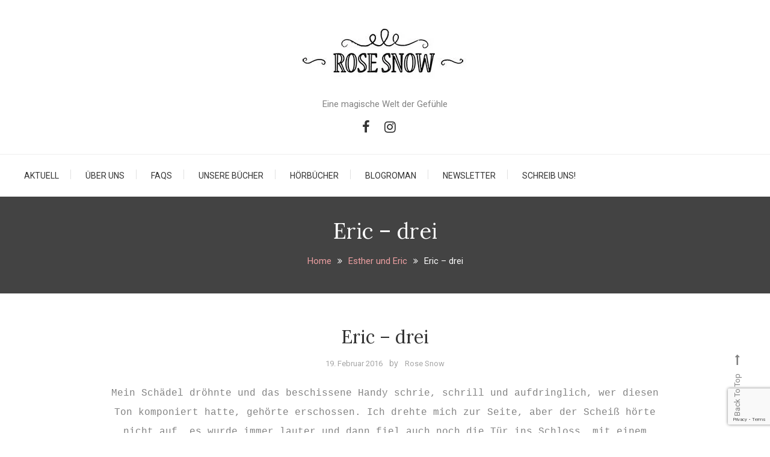

--- FILE ---
content_type: text/html; charset=UTF-8
request_url: https://www.rosesnow.de/911-2/?replytocom=603
body_size: 18446
content:
<!doctype html>
<html lang="de">
<head>
	<meta charset="UTF-8">
	<meta name="viewport" content="width=device-width, initial-scale=1">
	<link rel="profile" href="https://gmpg.org/xfn/11">

	<style id="kirki-css-vars">:root{}</style><title>Eric &#8211; drei</title>
<meta name='robots' content='max-image-preview:large, noindex, follow' />
<link rel='dns-prefetch' href='//stats.wp.com' />
<link rel='dns-prefetch' href='//fonts.googleapis.com' />
<link rel='dns-prefetch' href='//i0.wp.com' />
<link rel="alternate" type="application/rss+xml" title=" &raquo; Feed" href="https://www.rosesnow.de/feed/" />
<link rel="alternate" type="application/rss+xml" title=" &raquo; Kommentar-Feed" href="https://www.rosesnow.de/comments/feed/" />
<link rel="alternate" type="application/rss+xml" title=" &raquo; Eric &#8211; drei-Kommentar-Feed" href="https://www.rosesnow.de/911-2/feed/" />
		<!-- This site uses the Google Analytics by MonsterInsights plugin v8.23.1 - Using Analytics tracking - https://www.monsterinsights.com/ -->
							<script src="//www.googletagmanager.com/gtag/js?id=G-SRT5KC5VSL"  data-cfasync="false" data-wpfc-render="false" type="text/javascript" async></script>
			<script data-cfasync="false" data-wpfc-render="false" type="text/javascript">
				var mi_version = '8.23.1';
				var mi_track_user = true;
				var mi_no_track_reason = '';
				
								var disableStrs = [
										'ga-disable-G-SRT5KC5VSL',
									];

				/* Function to detect opted out users */
				function __gtagTrackerIsOptedOut() {
					for (var index = 0; index < disableStrs.length; index++) {
						if (document.cookie.indexOf(disableStrs[index] + '=true') > -1) {
							return true;
						}
					}

					return false;
				}

				/* Disable tracking if the opt-out cookie exists. */
				if (__gtagTrackerIsOptedOut()) {
					for (var index = 0; index < disableStrs.length; index++) {
						window[disableStrs[index]] = true;
					}
				}

				/* Opt-out function */
				function __gtagTrackerOptout() {
					for (var index = 0; index < disableStrs.length; index++) {
						document.cookie = disableStrs[index] + '=true; expires=Thu, 31 Dec 2099 23:59:59 UTC; path=/';
						window[disableStrs[index]] = true;
					}
				}

				if ('undefined' === typeof gaOptout) {
					function gaOptout() {
						__gtagTrackerOptout();
					}
				}
								window.dataLayer = window.dataLayer || [];

				window.MonsterInsightsDualTracker = {
					helpers: {},
					trackers: {},
				};
				if (mi_track_user) {
					function __gtagDataLayer() {
						dataLayer.push(arguments);
					}

					function __gtagTracker(type, name, parameters) {
						if (!parameters) {
							parameters = {};
						}

						if (parameters.send_to) {
							__gtagDataLayer.apply(null, arguments);
							return;
						}

						if (type === 'event') {
														parameters.send_to = monsterinsights_frontend.v4_id;
							var hookName = name;
							if (typeof parameters['event_category'] !== 'undefined') {
								hookName = parameters['event_category'] + ':' + name;
							}

							if (typeof MonsterInsightsDualTracker.trackers[hookName] !== 'undefined') {
								MonsterInsightsDualTracker.trackers[hookName](parameters);
							} else {
								__gtagDataLayer('event', name, parameters);
							}
							
						} else {
							__gtagDataLayer.apply(null, arguments);
						}
					}

					__gtagTracker('js', new Date());
					__gtagTracker('set', {
						'developer_id.dZGIzZG': true,
											});
										__gtagTracker('config', 'G-SRT5KC5VSL', {"forceSSL":"true"} );
															window.gtag = __gtagTracker;										(function () {
						/* https://developers.google.com/analytics/devguides/collection/analyticsjs/ */
						/* ga and __gaTracker compatibility shim. */
						var noopfn = function () {
							return null;
						};
						var newtracker = function () {
							return new Tracker();
						};
						var Tracker = function () {
							return null;
						};
						var p = Tracker.prototype;
						p.get = noopfn;
						p.set = noopfn;
						p.send = function () {
							var args = Array.prototype.slice.call(arguments);
							args.unshift('send');
							__gaTracker.apply(null, args);
						};
						var __gaTracker = function () {
							var len = arguments.length;
							if (len === 0) {
								return;
							}
							var f = arguments[len - 1];
							if (typeof f !== 'object' || f === null || typeof f.hitCallback !== 'function') {
								if ('send' === arguments[0]) {
									var hitConverted, hitObject = false, action;
									if ('event' === arguments[1]) {
										if ('undefined' !== typeof arguments[3]) {
											hitObject = {
												'eventAction': arguments[3],
												'eventCategory': arguments[2],
												'eventLabel': arguments[4],
												'value': arguments[5] ? arguments[5] : 1,
											}
										}
									}
									if ('pageview' === arguments[1]) {
										if ('undefined' !== typeof arguments[2]) {
											hitObject = {
												'eventAction': 'page_view',
												'page_path': arguments[2],
											}
										}
									}
									if (typeof arguments[2] === 'object') {
										hitObject = arguments[2];
									}
									if (typeof arguments[5] === 'object') {
										Object.assign(hitObject, arguments[5]);
									}
									if ('undefined' !== typeof arguments[1].hitType) {
										hitObject = arguments[1];
										if ('pageview' === hitObject.hitType) {
											hitObject.eventAction = 'page_view';
										}
									}
									if (hitObject) {
										action = 'timing' === arguments[1].hitType ? 'timing_complete' : hitObject.eventAction;
										hitConverted = mapArgs(hitObject);
										__gtagTracker('event', action, hitConverted);
									}
								}
								return;
							}

							function mapArgs(args) {
								var arg, hit = {};
								var gaMap = {
									'eventCategory': 'event_category',
									'eventAction': 'event_action',
									'eventLabel': 'event_label',
									'eventValue': 'event_value',
									'nonInteraction': 'non_interaction',
									'timingCategory': 'event_category',
									'timingVar': 'name',
									'timingValue': 'value',
									'timingLabel': 'event_label',
									'page': 'page_path',
									'location': 'page_location',
									'title': 'page_title',
									'referrer' : 'page_referrer',
								};
								for (arg in args) {
																		if (!(!args.hasOwnProperty(arg) || !gaMap.hasOwnProperty(arg))) {
										hit[gaMap[arg]] = args[arg];
									} else {
										hit[arg] = args[arg];
									}
								}
								return hit;
							}

							try {
								f.hitCallback();
							} catch (ex) {
							}
						};
						__gaTracker.create = newtracker;
						__gaTracker.getByName = newtracker;
						__gaTracker.getAll = function () {
							return [];
						};
						__gaTracker.remove = noopfn;
						__gaTracker.loaded = true;
						window['__gaTracker'] = __gaTracker;
					})();
									} else {
										console.log("");
					(function () {
						function __gtagTracker() {
							return null;
						}

						window['__gtagTracker'] = __gtagTracker;
						window['gtag'] = __gtagTracker;
					})();
									}
			</script>
				<!-- / Google Analytics by MonsterInsights -->
		<script type="text/javascript">
/* <![CDATA[ */
window._wpemojiSettings = {"baseUrl":"https:\/\/s.w.org\/images\/core\/emoji\/14.0.0\/72x72\/","ext":".png","svgUrl":"https:\/\/s.w.org\/images\/core\/emoji\/14.0.0\/svg\/","svgExt":".svg","source":{"concatemoji":"https:\/\/www.rosesnow.de\/wp-includes\/js\/wp-emoji-release.min.js?ver=6.4.7"}};
/*! This file is auto-generated */
!function(i,n){var o,s,e;function c(e){try{var t={supportTests:e,timestamp:(new Date).valueOf()};sessionStorage.setItem(o,JSON.stringify(t))}catch(e){}}function p(e,t,n){e.clearRect(0,0,e.canvas.width,e.canvas.height),e.fillText(t,0,0);var t=new Uint32Array(e.getImageData(0,0,e.canvas.width,e.canvas.height).data),r=(e.clearRect(0,0,e.canvas.width,e.canvas.height),e.fillText(n,0,0),new Uint32Array(e.getImageData(0,0,e.canvas.width,e.canvas.height).data));return t.every(function(e,t){return e===r[t]})}function u(e,t,n){switch(t){case"flag":return n(e,"\ud83c\udff3\ufe0f\u200d\u26a7\ufe0f","\ud83c\udff3\ufe0f\u200b\u26a7\ufe0f")?!1:!n(e,"\ud83c\uddfa\ud83c\uddf3","\ud83c\uddfa\u200b\ud83c\uddf3")&&!n(e,"\ud83c\udff4\udb40\udc67\udb40\udc62\udb40\udc65\udb40\udc6e\udb40\udc67\udb40\udc7f","\ud83c\udff4\u200b\udb40\udc67\u200b\udb40\udc62\u200b\udb40\udc65\u200b\udb40\udc6e\u200b\udb40\udc67\u200b\udb40\udc7f");case"emoji":return!n(e,"\ud83e\udef1\ud83c\udffb\u200d\ud83e\udef2\ud83c\udfff","\ud83e\udef1\ud83c\udffb\u200b\ud83e\udef2\ud83c\udfff")}return!1}function f(e,t,n){var r="undefined"!=typeof WorkerGlobalScope&&self instanceof WorkerGlobalScope?new OffscreenCanvas(300,150):i.createElement("canvas"),a=r.getContext("2d",{willReadFrequently:!0}),o=(a.textBaseline="top",a.font="600 32px Arial",{});return e.forEach(function(e){o[e]=t(a,e,n)}),o}function t(e){var t=i.createElement("script");t.src=e,t.defer=!0,i.head.appendChild(t)}"undefined"!=typeof Promise&&(o="wpEmojiSettingsSupports",s=["flag","emoji"],n.supports={everything:!0,everythingExceptFlag:!0},e=new Promise(function(e){i.addEventListener("DOMContentLoaded",e,{once:!0})}),new Promise(function(t){var n=function(){try{var e=JSON.parse(sessionStorage.getItem(o));if("object"==typeof e&&"number"==typeof e.timestamp&&(new Date).valueOf()<e.timestamp+604800&&"object"==typeof e.supportTests)return e.supportTests}catch(e){}return null}();if(!n){if("undefined"!=typeof Worker&&"undefined"!=typeof OffscreenCanvas&&"undefined"!=typeof URL&&URL.createObjectURL&&"undefined"!=typeof Blob)try{var e="postMessage("+f.toString()+"("+[JSON.stringify(s),u.toString(),p.toString()].join(",")+"));",r=new Blob([e],{type:"text/javascript"}),a=new Worker(URL.createObjectURL(r),{name:"wpTestEmojiSupports"});return void(a.onmessage=function(e){c(n=e.data),a.terminate(),t(n)})}catch(e){}c(n=f(s,u,p))}t(n)}).then(function(e){for(var t in e)n.supports[t]=e[t],n.supports.everything=n.supports.everything&&n.supports[t],"flag"!==t&&(n.supports.everythingExceptFlag=n.supports.everythingExceptFlag&&n.supports[t]);n.supports.everythingExceptFlag=n.supports.everythingExceptFlag&&!n.supports.flag,n.DOMReady=!1,n.readyCallback=function(){n.DOMReady=!0}}).then(function(){return e}).then(function(){var e;n.supports.everything||(n.readyCallback(),(e=n.source||{}).concatemoji?t(e.concatemoji):e.wpemoji&&e.twemoji&&(t(e.twemoji),t(e.wpemoji)))}))}((window,document),window._wpemojiSettings);
/* ]]> */
</script>
<style id='wp-emoji-styles-inline-css' type='text/css'>

	img.wp-smiley, img.emoji {
		display: inline !important;
		border: none !important;
		box-shadow: none !important;
		height: 1em !important;
		width: 1em !important;
		margin: 0 0.07em !important;
		vertical-align: -0.1em !important;
		background: none !important;
		padding: 0 !important;
	}
</style>
<link rel='stylesheet' id='wp-block-library-css' href='https://www.rosesnow.de/wp-includes/css/dist/block-library/style.min.css?ver=6.4.7' type='text/css' media='all' />
<style id='wp-block-library-inline-css' type='text/css'>
.has-text-align-justify{text-align:justify;}
</style>
<link rel='stylesheet' id='mediaelement-css' href='https://www.rosesnow.de/wp-includes/js/mediaelement/mediaelementplayer-legacy.min.css?ver=4.2.17' type='text/css' media='all' />
<link rel='stylesheet' id='wp-mediaelement-css' href='https://www.rosesnow.de/wp-includes/js/mediaelement/wp-mediaelement.min.css?ver=6.4.7' type='text/css' media='all' />
<style id='classic-theme-styles-inline-css' type='text/css'>
/*! This file is auto-generated */
.wp-block-button__link{color:#fff;background-color:#32373c;border-radius:9999px;box-shadow:none;text-decoration:none;padding:calc(.667em + 2px) calc(1.333em + 2px);font-size:1.125em}.wp-block-file__button{background:#32373c;color:#fff;text-decoration:none}
</style>
<style id='global-styles-inline-css' type='text/css'>
body{--wp--preset--color--black: #000000;--wp--preset--color--cyan-bluish-gray: #abb8c3;--wp--preset--color--white: #ffffff;--wp--preset--color--pale-pink: #f78da7;--wp--preset--color--vivid-red: #cf2e2e;--wp--preset--color--luminous-vivid-orange: #ff6900;--wp--preset--color--luminous-vivid-amber: #fcb900;--wp--preset--color--light-green-cyan: #7bdcb5;--wp--preset--color--vivid-green-cyan: #00d084;--wp--preset--color--pale-cyan-blue: #8ed1fc;--wp--preset--color--vivid-cyan-blue: #0693e3;--wp--preset--color--vivid-purple: #9b51e0;--wp--preset--gradient--vivid-cyan-blue-to-vivid-purple: linear-gradient(135deg,rgba(6,147,227,1) 0%,rgb(155,81,224) 100%);--wp--preset--gradient--light-green-cyan-to-vivid-green-cyan: linear-gradient(135deg,rgb(122,220,180) 0%,rgb(0,208,130) 100%);--wp--preset--gradient--luminous-vivid-amber-to-luminous-vivid-orange: linear-gradient(135deg,rgba(252,185,0,1) 0%,rgba(255,105,0,1) 100%);--wp--preset--gradient--luminous-vivid-orange-to-vivid-red: linear-gradient(135deg,rgba(255,105,0,1) 0%,rgb(207,46,46) 100%);--wp--preset--gradient--very-light-gray-to-cyan-bluish-gray: linear-gradient(135deg,rgb(238,238,238) 0%,rgb(169,184,195) 100%);--wp--preset--gradient--cool-to-warm-spectrum: linear-gradient(135deg,rgb(74,234,220) 0%,rgb(151,120,209) 20%,rgb(207,42,186) 40%,rgb(238,44,130) 60%,rgb(251,105,98) 80%,rgb(254,248,76) 100%);--wp--preset--gradient--blush-light-purple: linear-gradient(135deg,rgb(255,206,236) 0%,rgb(152,150,240) 100%);--wp--preset--gradient--blush-bordeaux: linear-gradient(135deg,rgb(254,205,165) 0%,rgb(254,45,45) 50%,rgb(107,0,62) 100%);--wp--preset--gradient--luminous-dusk: linear-gradient(135deg,rgb(255,203,112) 0%,rgb(199,81,192) 50%,rgb(65,88,208) 100%);--wp--preset--gradient--pale-ocean: linear-gradient(135deg,rgb(255,245,203) 0%,rgb(182,227,212) 50%,rgb(51,167,181) 100%);--wp--preset--gradient--electric-grass: linear-gradient(135deg,rgb(202,248,128) 0%,rgb(113,206,126) 100%);--wp--preset--gradient--midnight: linear-gradient(135deg,rgb(2,3,129) 0%,rgb(40,116,252) 100%);--wp--preset--font-size--small: 13px;--wp--preset--font-size--medium: 20px;--wp--preset--font-size--large: 36px;--wp--preset--font-size--x-large: 42px;--wp--preset--spacing--20: 0.44rem;--wp--preset--spacing--30: 0.67rem;--wp--preset--spacing--40: 1rem;--wp--preset--spacing--50: 1.5rem;--wp--preset--spacing--60: 2.25rem;--wp--preset--spacing--70: 3.38rem;--wp--preset--spacing--80: 5.06rem;--wp--preset--shadow--natural: 6px 6px 9px rgba(0, 0, 0, 0.2);--wp--preset--shadow--deep: 12px 12px 50px rgba(0, 0, 0, 0.4);--wp--preset--shadow--sharp: 6px 6px 0px rgba(0, 0, 0, 0.2);--wp--preset--shadow--outlined: 6px 6px 0px -3px rgba(255, 255, 255, 1), 6px 6px rgba(0, 0, 0, 1);--wp--preset--shadow--crisp: 6px 6px 0px rgba(0, 0, 0, 1);}:where(.is-layout-flex){gap: 0.5em;}:where(.is-layout-grid){gap: 0.5em;}body .is-layout-flow > .alignleft{float: left;margin-inline-start: 0;margin-inline-end: 2em;}body .is-layout-flow > .alignright{float: right;margin-inline-start: 2em;margin-inline-end: 0;}body .is-layout-flow > .aligncenter{margin-left: auto !important;margin-right: auto !important;}body .is-layout-constrained > .alignleft{float: left;margin-inline-start: 0;margin-inline-end: 2em;}body .is-layout-constrained > .alignright{float: right;margin-inline-start: 2em;margin-inline-end: 0;}body .is-layout-constrained > .aligncenter{margin-left: auto !important;margin-right: auto !important;}body .is-layout-constrained > :where(:not(.alignleft):not(.alignright):not(.alignfull)){max-width: var(--wp--style--global--content-size);margin-left: auto !important;margin-right: auto !important;}body .is-layout-constrained > .alignwide{max-width: var(--wp--style--global--wide-size);}body .is-layout-flex{display: flex;}body .is-layout-flex{flex-wrap: wrap;align-items: center;}body .is-layout-flex > *{margin: 0;}body .is-layout-grid{display: grid;}body .is-layout-grid > *{margin: 0;}:where(.wp-block-columns.is-layout-flex){gap: 2em;}:where(.wp-block-columns.is-layout-grid){gap: 2em;}:where(.wp-block-post-template.is-layout-flex){gap: 1.25em;}:where(.wp-block-post-template.is-layout-grid){gap: 1.25em;}.has-black-color{color: var(--wp--preset--color--black) !important;}.has-cyan-bluish-gray-color{color: var(--wp--preset--color--cyan-bluish-gray) !important;}.has-white-color{color: var(--wp--preset--color--white) !important;}.has-pale-pink-color{color: var(--wp--preset--color--pale-pink) !important;}.has-vivid-red-color{color: var(--wp--preset--color--vivid-red) !important;}.has-luminous-vivid-orange-color{color: var(--wp--preset--color--luminous-vivid-orange) !important;}.has-luminous-vivid-amber-color{color: var(--wp--preset--color--luminous-vivid-amber) !important;}.has-light-green-cyan-color{color: var(--wp--preset--color--light-green-cyan) !important;}.has-vivid-green-cyan-color{color: var(--wp--preset--color--vivid-green-cyan) !important;}.has-pale-cyan-blue-color{color: var(--wp--preset--color--pale-cyan-blue) !important;}.has-vivid-cyan-blue-color{color: var(--wp--preset--color--vivid-cyan-blue) !important;}.has-vivid-purple-color{color: var(--wp--preset--color--vivid-purple) !important;}.has-black-background-color{background-color: var(--wp--preset--color--black) !important;}.has-cyan-bluish-gray-background-color{background-color: var(--wp--preset--color--cyan-bluish-gray) !important;}.has-white-background-color{background-color: var(--wp--preset--color--white) !important;}.has-pale-pink-background-color{background-color: var(--wp--preset--color--pale-pink) !important;}.has-vivid-red-background-color{background-color: var(--wp--preset--color--vivid-red) !important;}.has-luminous-vivid-orange-background-color{background-color: var(--wp--preset--color--luminous-vivid-orange) !important;}.has-luminous-vivid-amber-background-color{background-color: var(--wp--preset--color--luminous-vivid-amber) !important;}.has-light-green-cyan-background-color{background-color: var(--wp--preset--color--light-green-cyan) !important;}.has-vivid-green-cyan-background-color{background-color: var(--wp--preset--color--vivid-green-cyan) !important;}.has-pale-cyan-blue-background-color{background-color: var(--wp--preset--color--pale-cyan-blue) !important;}.has-vivid-cyan-blue-background-color{background-color: var(--wp--preset--color--vivid-cyan-blue) !important;}.has-vivid-purple-background-color{background-color: var(--wp--preset--color--vivid-purple) !important;}.has-black-border-color{border-color: var(--wp--preset--color--black) !important;}.has-cyan-bluish-gray-border-color{border-color: var(--wp--preset--color--cyan-bluish-gray) !important;}.has-white-border-color{border-color: var(--wp--preset--color--white) !important;}.has-pale-pink-border-color{border-color: var(--wp--preset--color--pale-pink) !important;}.has-vivid-red-border-color{border-color: var(--wp--preset--color--vivid-red) !important;}.has-luminous-vivid-orange-border-color{border-color: var(--wp--preset--color--luminous-vivid-orange) !important;}.has-luminous-vivid-amber-border-color{border-color: var(--wp--preset--color--luminous-vivid-amber) !important;}.has-light-green-cyan-border-color{border-color: var(--wp--preset--color--light-green-cyan) !important;}.has-vivid-green-cyan-border-color{border-color: var(--wp--preset--color--vivid-green-cyan) !important;}.has-pale-cyan-blue-border-color{border-color: var(--wp--preset--color--pale-cyan-blue) !important;}.has-vivid-cyan-blue-border-color{border-color: var(--wp--preset--color--vivid-cyan-blue) !important;}.has-vivid-purple-border-color{border-color: var(--wp--preset--color--vivid-purple) !important;}.has-vivid-cyan-blue-to-vivid-purple-gradient-background{background: var(--wp--preset--gradient--vivid-cyan-blue-to-vivid-purple) !important;}.has-light-green-cyan-to-vivid-green-cyan-gradient-background{background: var(--wp--preset--gradient--light-green-cyan-to-vivid-green-cyan) !important;}.has-luminous-vivid-amber-to-luminous-vivid-orange-gradient-background{background: var(--wp--preset--gradient--luminous-vivid-amber-to-luminous-vivid-orange) !important;}.has-luminous-vivid-orange-to-vivid-red-gradient-background{background: var(--wp--preset--gradient--luminous-vivid-orange-to-vivid-red) !important;}.has-very-light-gray-to-cyan-bluish-gray-gradient-background{background: var(--wp--preset--gradient--very-light-gray-to-cyan-bluish-gray) !important;}.has-cool-to-warm-spectrum-gradient-background{background: var(--wp--preset--gradient--cool-to-warm-spectrum) !important;}.has-blush-light-purple-gradient-background{background: var(--wp--preset--gradient--blush-light-purple) !important;}.has-blush-bordeaux-gradient-background{background: var(--wp--preset--gradient--blush-bordeaux) !important;}.has-luminous-dusk-gradient-background{background: var(--wp--preset--gradient--luminous-dusk) !important;}.has-pale-ocean-gradient-background{background: var(--wp--preset--gradient--pale-ocean) !important;}.has-electric-grass-gradient-background{background: var(--wp--preset--gradient--electric-grass) !important;}.has-midnight-gradient-background{background: var(--wp--preset--gradient--midnight) !important;}.has-small-font-size{font-size: var(--wp--preset--font-size--small) !important;}.has-medium-font-size{font-size: var(--wp--preset--font-size--medium) !important;}.has-large-font-size{font-size: var(--wp--preset--font-size--large) !important;}.has-x-large-font-size{font-size: var(--wp--preset--font-size--x-large) !important;}
.wp-block-navigation a:where(:not(.wp-element-button)){color: inherit;}
:where(.wp-block-post-template.is-layout-flex){gap: 1.25em;}:where(.wp-block-post-template.is-layout-grid){gap: 1.25em;}
:where(.wp-block-columns.is-layout-flex){gap: 2em;}:where(.wp-block-columns.is-layout-grid){gap: 2em;}
.wp-block-pullquote{font-size: 1.5em;line-height: 1.6;}
</style>
<link rel='stylesheet' id='contact-form-7-css' href='https://www.rosesnow.de/wp-content/plugins/contact-form-7/includes/css/styles.css?ver=5.7.6' type='text/css' media='all' />
<link rel='stylesheet' id='collapscore-css-css' href='https://www.rosesnow.de/wp-content/plugins/jquery-collapse-o-matic/css/core_style.css?ver=1.0' type='text/css' media='all' />
<link rel='stylesheet' id='collapseomatic-css-css' href='https://www.rosesnow.de/wp-content/plugins/jquery-collapse-o-matic/css/light_style.css?ver=1.6' type='text/css' media='all' />
<link rel='stylesheet' id='social-widget-css' href='https://www.rosesnow.de/wp-content/plugins/social-media-widget/social_widget.css?ver=6.4.7' type='text/css' media='all' />
<link rel='stylesheet' id='wpt-twitter-feed-css' href='https://www.rosesnow.de/wp-content/plugins/wp-to-twitter/css/twitter-feed.css?ver=6.4.7' type='text/css' media='all' />
<link rel='stylesheet' id='wp-diary-fonts-css' href='https://fonts.googleapis.com/css?family=Lora%3A400%2C700%7CRoboto%3A300%2C400%2C400i%2C500%2C700&#038;subset=latin%2Clatin-ext' type='text/css' media='all' />
<link rel='stylesheet' id='font-awesome-css' href='https://www.rosesnow.de/wp-content/themes/wp-diary-pro/assets/library/font-awesome/css/font-awesome.min.css?ver=4.7.0' type='text/css' media='all' />
<link rel='stylesheet' id='slick-style-css' href='https://www.rosesnow.de/wp-content/themes/wp-diary-pro/assets/library/slick/slick.css?ver=1.9.0' type='text/css' media='all' />
<link rel='stylesheet' id='pretty-Photo-css' href='https://www.rosesnow.de/wp-content/themes/wp-diary-pro/assets/library/prettyphoto/css/prettyPhoto.css?ver=3.1.6' type='text/css' media='all' />
<link rel='stylesheet' id='animate-css' href='https://www.rosesnow.de/wp-content/themes/wp-diary-pro/assets/library/animate/animate.min.css?ver=3.5.1' type='text/css' media='all' />
<link rel='stylesheet' id='mt-preloaders-css' href='https://www.rosesnow.de/wp-content/themes/wp-diary-pro/assets/css/mt-preloaders.css?ver=1.1.2' type='text/css' media='all' />
<link rel='stylesheet' id='simplebar-css' href='https://www.rosesnow.de/wp-content/themes/wp-diary-pro/assets/library/simplebar/simplebar.css?ver=2.6.1' type='text/css' media='all' />
<link rel='stylesheet' id='wp-diary-style-css' href='https://www.rosesnow.de/wp-content/themes/wp-diary-pro/style.css?ver=1.1.2' type='text/css' media='all' />
<style id='wp-diary-style-inline-css' type='text/css'>
#colophon{background:#ffffff}
#colophon,#colophon a,#footer-menu li a,#top-footer .widget_archive a::before,#top-footer .widget_categories a::before,#top-footer .widget_recent_entries a::before,#top-footer .widget_meta a::before,#top-footer .widget_recent_comments li::before,#top-footer .widget_rss li::before,#top-footer .widget_pages li a::before,#top-footer .widget_nav_menu li a::before{color:#333333}
.edit-link .post-edit-link,.reply .comment-reply-link,.widget_search .search-submit,.widget_search .search-submit:hover,.header-layout--two .mt-social-icon-wrap li a:hover,.mt-menu-search .mt-form-wrap .search-form .search-submit:hover,.menu-toggle:hover,.slider-btn,#mt-slick-slider .slick-dots li.slick-active button,#mt-slick-slider .slick-dots li button:hover,.entry-footer .mt-readmore-btn,article.sticky::before,.post-format-media--quote,.mt-gallery-slider .slick-prev.slick-arrow:hover,.mt-gallery-slider .slick-arrow.slick-next:hover,.wp_diary_social_media a:hover,.woocommerce .price-cart:after,.woocommerce ul.products li.product .price-cart .button:hover,.woocommerce .widget_price_filter .ui-slider .ui-slider-range,.woocommerce .widget_price_filter .ui-slider .ui-slider-handle,.woocommerce .widget_price_filter .price_slider_wrapper .ui-widget-content,.woocommerce #respond input#submit:hover,.woocommerce a.button:hover,.woocommerce button.button:hover,.woocommerce input.button:hover,.woocommerce #respond input#submit.alt:hover,.woocommerce a.button.alt:hover,.woocommerce button.button.alt:hover,.woocommerce input.button.alt:hover,.woocommerce .added_to_cart.wc-forward:hover,.woocommerce ul.products li.product .onsale,.woocommerce span.onsale,.woocommerce #respond input#submit.alt.disabled,.woocommerce #respond input#submit.alt.disabled:hover,.woocommerce #respond input#submit.alt:disabled,.woocommerce #respond input#submit.alt:disabled:hover,.woocommerce #respond input#submit.alt[disabled]:disabled,.woocommerce #respond input#submit.alt[disabled]:disabled:hover,.woocommerce a.button.alt.disabled,.woocommerce a.button.alt.disabled:hover,.woocommerce a.button.alt:disabled,.woocommerce a.button.alt:disabled:hover,.woocommerce a.button.alt[disabled]:disabled,.woocommerce a.button.alt[disabled]:disabled:hover,.woocommerce button.button.alt.disabled,.woocommerce button.button.alt.disabled:hover,.woocommerce button.button.alt:disabled,.woocommerce button.button.alt:disabled:hover,.woocommerce button.button.alt[disabled]:disabled,.woocommerce button.button.alt[disabled]:disabled:hover,.woocommerce input.button.alt.disabled,.woocommerce input.button.alt.disabled:hover,.woocommerce input.button.alt:disabled,.woocommerce input.button.alt:disabled:hover,.woocommerce input.button.alt[disabled]:disabled,.woocommerce input.button.alt[disabled]:disabled:hover{background:#ec9fa1}
a,a:hover,a:focus,a:active,.entry-footer a:hover,.comment-author .fn .url:hover,.commentmetadata .comment-edit-link,#cancel-comment-reply-link,#cancel-comment-reply-link:before,.logged-in-as a,.widget a:hover,.widget a:hover::before,.widget li:hover::before,.mt-top-header-menu ul li a:hover,.mt-social-icon-wrap li a:hover,.site-title a:hover,.mt-sidebar-menu-toggle:hover,.mt-menu-search:hover,.mt-sidebar-menu-toggle a:hover,.mt-search-icon a:hover,.sticky-header-sidebar-menu li a:hover,#site-navigation ul li:hover > a,#site-navigation ul li.current-menu-item > a,#site-navigation ul li.current_page_ancestor > a,#site-navigation ul li.current_page_item > a,.slide-title a:hover,.entry-title a:hover,.cat-links a,.entry-title a:hover,.cat-links a:hover,.navigation.pagination .nav-links .page-numbers.current,.navigation.pagination .nav-links a.page-numbers:hover,.mt-featured-single-item .item-title a:hover,.single.mt-single-style--three .entry-meta a:hover,.single.mt-single-style--three .entry-meta span:hover,#top-footer .widget-title,#footer-menu li a:hover,.wp_diary_latest_posts .mt-post-title a:hover,#mt-scrollup:hover,.woocommerce .woocommerce-message:before,.woocommerce div.product p.price ins,.woocommerce div.product span.price ins,.woocommerce div.product p.price del,.woocommerce .woocommerce-info:before,.woocommerce .star-rating span::before,#colophon a:hover,#top-footer .widget_archive a:hover:before,#top-footer .widget_categories a:hover:before,#top-footer .widget_recent_entries a:hover:before,#top-footer .widget_meta a:hover:before,#top-footer .widget_recent_comments li:hover:before,#top-footer .widget_rss li:hover:before,#top-footer .widget_pages li a:hover:before,#top-footer .widget_nav_menu li a:hover:before{color:#ec9fa1}
.widget_search .search-submit,.widget_search .search-submit:hover,.header-layout--two .mt-social-icon-wrap li a:hover,.no-thumbnail,.navigation.pagination .nav-links .page-numbers.current,.navigation.pagination .nav-links a.page-numbers:hover,#secondary .widget .widget-title,.mt-related-post-title,.error-404.not-found,.wp_diary_social_media a:hover,.woocommerce form .form-row.woocommerce-validated .select2-container,.woocommerce form .form-row.woocommerce-validated input.input-text,.woocommerce form .form-row.woocommerce-validated select{border-color:#ec9fa1}
.cat-links, .tags-links, .comments-link { clip: rect(1px, 1px, 1px, 1px); height: 1px; position: absolute; overflow: hidden; width: 1px; }
</style>
<link rel='stylesheet' id='wp-diary-responsive-style-css' href='https://www.rosesnow.de/wp-content/themes/wp-diary-pro/assets/css/mt-responsive.css?ver=1.1.2' type='text/css' media='all' />
<link rel='stylesheet' id='slb_core-css' href='https://www.rosesnow.de/wp-content/plugins/simple-lightbox/client/css/app.css?ver=2.9.3' type='text/css' media='all' />
<link rel='stylesheet' id='kirki-styles-wp_diary_config-css' href='https://www.rosesnow.de/wp-content/themes/wp-diary-pro/inc/kirki/assets/css/kirki-styles.css?ver=3.0.34' type='text/css' media='all' />
<style id='kirki-styles-wp_diary_config-inline-css' type='text/css'>
body{font-family:Roboto, Helvetica, Arial, sans-serif;font-size:15px;font-weight:400;letter-spacing:0px;line-height:1.8;text-align:left;text-transform:none;color:#838383;}h1, h1.entry-title{font-family:Lora, Georgia, serif;font-size:36px;font-weight:400;letter-spacing:0px;line-height:1.5;text-align:center;text-transform:none;color:#333333;}h2,h2.entry-title a{font-family:Lora, Georgia, serif;font-size:30px;font-weight:700;line-height:1.5;text-align:center;text-transform:none;color:#333333;}h3{font-family:Lora, Georgia, serif;font-size:26px;font-weight:700;line-height:1.5;text-align:center;text-transform:none;color:#333333;}h4{font-family:Lora, Georgia, serif;font-size:20px;font-weight:700;line-height:1.5;text-align:center;text-transform:none;color:#333333;}h5{font-family:Lora, Georgia, serif;font-size:18px;font-weight:700;line-height:1.5;text-align:center;text-transform:none;color:#333333;}h6{font-family:Lora, Georgia, serif;font-size:15px;font-weight:700;line-height:1.5;text-align:center;text-transform:none;color:#333333;}
</style>
<link rel='stylesheet' id='social-logos-css' href='https://www.rosesnow.de/wp-content/plugins/jetpack/_inc/social-logos/social-logos.min.css?ver=13.0.1' type='text/css' media='all' />
<link rel='stylesheet' id='jetpack_css-css' href='https://www.rosesnow.de/wp-content/plugins/jetpack/css/jetpack.css?ver=13.0.1' type='text/css' media='all' />
<script type="text/javascript" src="https://www.rosesnow.de/wp-content/plugins/google-analytics-for-wordpress/assets/js/frontend-gtag.min.js?ver=8.23.1" id="monsterinsights-frontend-script-js"></script>
<script data-cfasync="false" data-wpfc-render="false" type="text/javascript" id='monsterinsights-frontend-script-js-extra'>/* <![CDATA[ */
var monsterinsights_frontend = {"js_events_tracking":"true","download_extensions":"doc,pdf,ppt,zip,xls,docx,pptx,xlsx","inbound_paths":"[]","home_url":"https:\/\/www.rosesnow.de","hash_tracking":"false","v4_id":"G-SRT5KC5VSL"};/* ]]> */
</script>
<script type="text/javascript" src="https://www.rosesnow.de/wp-includes/js/jquery/jquery.min.js?ver=3.7.1" id="jquery-core-js"></script>
<script type="text/javascript" src="https://www.rosesnow.de/wp-includes/js/jquery/jquery-migrate.min.js?ver=3.4.1" id="jquery-migrate-js"></script>
<link rel="https://api.w.org/" href="https://www.rosesnow.de/wp-json/" /><link rel="alternate" type="application/json" href="https://www.rosesnow.de/wp-json/wp/v2/posts/911" /><link rel="EditURI" type="application/rsd+xml" title="RSD" href="https://www.rosesnow.de/xmlrpc.php?rsd" />
<meta name="generator" content="WordPress 6.4.7" />
<link rel="canonical" href="https://www.rosesnow.de/911-2/" />
<link rel='shortlink' href='https://www.rosesnow.de/?p=911' />
<link rel="alternate" type="application/json+oembed" href="https://www.rosesnow.de/wp-json/oembed/1.0/embed?url=https%3A%2F%2Fwww.rosesnow.de%2F911-2%2F" />
<link rel="alternate" type="text/xml+oembed" href="https://www.rosesnow.de/wp-json/oembed/1.0/embed?url=https%3A%2F%2Fwww.rosesnow.de%2F911-2%2F&#038;format=xml" />
<script type='text/javascript' data-cfasync='false'>var _mmunch = {'front': false, 'page': false, 'post': false, 'category': false, 'author': false, 'search': false, 'attachment': false, 'tag': false};_mmunch['post'] = true; _mmunch['postData'] = {"ID":911,"post_name":"911-2","post_title":"Eric - drei","post_type":"post","post_author":"1","post_status":"publish"}; _mmunch['postCategories'] = [{"term_id":3,"name":"Esther und Eric","slug":"esther-eric-0","term_group":0,"term_taxonomy_id":3,"taxonomy":"category","description":"","parent":0,"count":292,"filter":"raw","cat_ID":3,"category_count":292,"category_description":"","cat_name":"Esther und Eric","category_nicename":"esther-eric-0","category_parent":0}]; _mmunch['postTags'] = false; _mmunch['postAuthor'] = {"name":"","ID":""};</script><script data-cfasync="false" src="//a.mailmunch.co/app/v1/site.js" id="mailmunch-script" data-plugin="mc_mm" data-mailmunch-site-id="171463" async></script><style type="text/css">
ul.scfw_16px li, ul.scfw_24px li, ul.scfw_32px li, ul.scfw_16px li a, ul.scfw_24px li a, ul.scfw_32px li a {
	display:inline !important;
	float:none !important;
	border:0 !important;
	background:transparent none !important;
	margin:0 !important;
	padding:0 !important;
}
ul.scfw_16px li {
	margin:0 2px 0 0 !important;
}
ul.scfw_24px li {
	margin:0 3px 0 0 !important;
}
ul.scfw_32px li {
	margin:0 5px 0 0 !important;
}
ul.scfw_text_img li:before, ul.scfw_16px li:before, ul.scfw_24px li:before, ul.scfw_32px li:before {
	content:none !important;
}
.scfw img {
	float:none !important;
}
</style>	
		<style>img#wpstats{display:none}</style>
		<link rel="apple-touch-icon" sizes="180x180" href="/wp-content/uploads/fbrfg/apple-touch-icon.png">
<link rel="icon" type="image/png" sizes="32x32" href="/wp-content/uploads/fbrfg/favicon-32x32.png">
<link rel="icon" type="image/png" sizes="16x16" href="/wp-content/uploads/fbrfg/favicon-16x16.png">
<link rel="manifest" href="/wp-content/uploads/fbrfg/site.webmanifest">
<link rel="mask-icon" href="/wp-content/uploads/fbrfg/safari-pinned-tab.svg" color="#5bbad5">
<link rel="shortcut icon" href="/wp-content/uploads/fbrfg/favicon.ico">
<meta name="msapplication-TileColor" content="#da532c">
<meta name="msapplication-config" content="/wp-content/uploads/fbrfg/browserconfig.xml">
<meta name="theme-color" content="#ffffff"><link rel="pingback" href="https://www.rosesnow.de/xmlrpc.php"><style type="text/css">.recentcomments a{display:inline !important;padding:0 !important;margin:0 !important;}</style>
<!-- Jetpack Open Graph Tags -->
<meta property="og:type" content="article" />
<meta property="og:title" content="Eric &#8211; drei" />
<meta property="og:url" content="https://www.rosesnow.de/911-2/" />
<meta property="og:description" content="Mein Schädel dröhnte und das beschissene Handy schrie, schrill und aufdringlich, wer diesen Ton komponiert hatte, gehörte erschossen. Ich drehte mich zur Seite, aber der Scheiß hörte nicht auf, es …" />
<meta property="article:published_time" content="2016-02-19T14:48:26+00:00" />
<meta property="article:modified_time" content="2016-02-19T14:48:26+00:00" />
<meta property="og:image" content="https://s0.wp.com/i/blank.jpg" />
<meta property="og:image:alt" content="" />
<meta property="og:locale" content="de_DE" />

<!-- End Jetpack Open Graph Tags -->
</head>

<body data-rsssl=1 class="post-template-default single single-post postid-911 single-format-standard wp-custom-logo site-layout--wide header-layout--one no-sidebar-center mt-sidebar-widget-style--two mt-image-hover-style--default categories-hidden tags-hidden comment-hidden">

	        <div id="preloader-background">
            <div class="preloader-wrapper">
                                        <div class="sk-wave">
                            <div class="sk-rect sk-rect1"></div>
                            <div class="sk-rect sk-rect2"></div>
                            <div class="sk-rect sk-rect3"></div>
                            <div class="sk-rect sk-rect4"></div>
                            <div class="sk-rect sk-rect5"></div>
                        </div>
                            </div>
        </div><!-- #preloader-background -->
	
<div id="page" class="site">
<a class="skip-link screen-reader-text" href="#content">Skip To Content</a>
	<header id="masthead" class="site-header">

		
<div class="mt-logo-row-wrapper clearfix">
		<div class="mt-logo-social-wrapper">
			<div class="mt-container">
				<div class="site-branding">
					<a href="https://www.rosesnow.de/" class="custom-logo-link" rel="home"><img width="274" height="100" src="https://i0.wp.com/www.rosesnow.de/wp-content/uploads/2021/02/cropped-WebsiteLogo-Rose-Snow3.jpg?fit=274%2C100&amp;ssl=1" class="custom-logo" alt="" decoding="async" data-attachment-id="4964" data-permalink="https://www.rosesnow.de/cropped-websitelogo-rose-snow3-jpg/" data-orig-file="https://i0.wp.com/www.rosesnow.de/wp-content/uploads/2021/02/cropped-WebsiteLogo-Rose-Snow3.jpg?fit=274%2C100&amp;ssl=1" data-orig-size="274,100" data-comments-opened="1" data-image-meta="{&quot;aperture&quot;:&quot;0&quot;,&quot;credit&quot;:&quot;&quot;,&quot;camera&quot;:&quot;&quot;,&quot;caption&quot;:&quot;&quot;,&quot;created_timestamp&quot;:&quot;0&quot;,&quot;copyright&quot;:&quot;&quot;,&quot;focal_length&quot;:&quot;0&quot;,&quot;iso&quot;:&quot;0&quot;,&quot;shutter_speed&quot;:&quot;0&quot;,&quot;title&quot;:&quot;&quot;,&quot;orientation&quot;:&quot;1&quot;}" data-image-title="cropped-WebsiteLogo-Rose-Snow3.jpg" data-image-description="&lt;p&gt;https://www.rosesnow.de/wp-content/uploads/2021/02/cropped-WebsiteLogo-Rose-Snow3.jpg&lt;/p&gt;
" data-image-caption="" data-medium-file="https://i0.wp.com/www.rosesnow.de/wp-content/uploads/2021/02/cropped-WebsiteLogo-Rose-Snow3.jpg?fit=274%2C100&amp;ssl=1" data-large-file="https://i0.wp.com/www.rosesnow.de/wp-content/uploads/2021/02/cropped-WebsiteLogo-Rose-Snow3.jpg?fit=274%2C100&amp;ssl=1" /></a>						<p class="site-title"><a href="https://www.rosesnow.de/" rel="home"></a></p>
												<p class="site-description">Eine magische Welt der Gefühle</p>
									</div><!-- .site-branding -->

				<div class="mt-header-social-wrapper">
					
			<ul class="mt-social-icon-wrap">
				
							<li class="mt-social-icon">
								<a href="https://www.facebook.com/RoseSnow.AnnaPfeffer">
									<i class="fa fa-facebook"></i>
								</a>
							</li>

				
							<li class="mt-social-icon">
								<a href="https://www.instagram.com/rosesnow.de">
									<i class="fa fa-instagram"></i>
								</a>
							</li>

							</ul>

				</div><!-- .mt-header-social-wrapper -->
			</div>
		</div> <!-- mt-logo-social-wrapper -->
		
		<div class="mt-menu-search-wrapper clearfix">
			<div class="mt-container">
				
				<div class="main-menu-wrapper">
				    <div class="menu-toggle"> <i class="fa fa-navicon"></i> Menu </div>
					<nav id="site-navigation" class="main-navigation">
							<div id="primary-menu" class="menu"><ul>
<li class="page_item page-item-11 current_page_parent"><a href="https://www.rosesnow.de/home/">AKTUELL</a></li>
<li class="page_item page-item-16"><a href="https://www.rosesnow.de/autoren/">ÜBER UNS</a></li>
<li class="page_item page-item-5163"><a href="https://www.rosesnow.de/fragen-an-uns/">FAQs</a></li>
<li class="page_item page-item-4859"><a href="https://www.rosesnow.de/romantasy-2/">Unsere Bücher</a></li>
<li class="page_item page-item-5080"><a href="https://www.rosesnow.de/hoerbuecher/">Hörbücher</a></li>
<li class="page_item page-item-774"><a href="https://www.rosesnow.de/blogroman/">BLOGROMAN</a></li>
<li class="page_item page-item-682"><a href="https://www.rosesnow.de/newsletter/">NEWSLETTER</a></li>
<li class="page_item page-item-18"><a href="https://www.rosesnow.de/schreib-uns/">SCHREIB UNS!</a></li>
</ul></div>
					</nav><!-- #site-navigation -->
				</div> <!-- main menu wrapper -->

				<div class="mt-header-extra-icons">
									</div><!-- .mt-header-extra-icons -->

			</div>
		</div> <!-- mt-menu-search-wrapper-->
</div><!-- .mt-logo-row-wrapper -->
		
	</header><!-- #masthead -->

			<div class="custom-header no-bg-img" >
            <div class="mt-container">
<h1 class="entry-title">Eric &#8211; drei</h1>			<nav id="breadcrumb" class="mt-breadcrumb">
				<div role="navigation" aria-label="Breadcrumbs" class="breadcrumb-trail breadcrumbs" itemprop="breadcrumb"><div class="mt-container"><ul class="trail-items" itemscope itemtype="http://schema.org/BreadcrumbList"><meta name="numberOfItems" content="3" /><meta name="itemListOrder" content="Ascending" /><li itemprop="itemListElement" itemscope itemtype="http://schema.org/ListItem" class="trail-item trail-begin"><a href="https://www.rosesnow.de/" rel="home" itemprop="item"><span itemprop="name">Home</span></a><meta itemprop="position" content="1" /></li><li itemprop="itemListElement" itemscope itemtype="http://schema.org/ListItem" class="trail-item"><a href="https://www.rosesnow.de/category/esther-eric-0/" itemprop="item"><span itemprop="name">Esther und Eric</span></a><meta itemprop="position" content="2" /></li><li itemprop="itemListElement" itemscope itemtype="http://schema.org/ListItem" class="trail-item trail-end"><span itemprop="name"><span itemprop="name">Eric &#8211; drei</span></span><meta itemprop="position" content="3" /></li></ul></div></div>			</nav>
			</div><!-- .mt-container -->
		</div><!-- .custom-header -->

	<div id="content" class="site-content">
		<div class="mt-container">
		
	<div id="primary" class="content-area ">
		<main id="main" class="site-main">

		
<article id="post-911" class="post-911 post type-post status-publish format-standard hentry category-esther-eric-0">

	<div class="mt-article-thumbnail-wrapper">
		
				
		<div class="mt-article-header-wrapper">
									<div class="mt-cats-list"> <span class="cat-links"> <a href="https://www.rosesnow.de/category/esther-eric-0/" rel="category tag">Esther und Eric</a></span> </div>
									<header class="entry-header"> <h1 class="entry-title">Eric &#8211; drei</h1> </header><!-- .entry-header -->
									<div class="entry-meta">
							<span class="posted-on"><a href="https://www.rosesnow.de/911-2/" rel="bookmark"><time class="entry-date published updated" datetime="2016-02-19T15:48:26+01:00">19. Februar 2016</time></a></span><span class="byline"> by <span class="author vcard"><a class="url fn n" href="https://www.rosesnow.de/author/admin/">Rose Snow</a></span></span><span class="comments-link"><a href="https://www.rosesnow.de/911-2/#comments">6 Kommentare<span class="screen-reader-text"> zu Eric &#8211; drei</span></a></span>						</div><!-- .entry-meta -->
					</div><!-- .mt-article-header-wrapper -->

	</div><!-- .mt-article-thumbnail-wrapper -->

					<div class="entry-content"> <p><span style="font-family: 'courier new', courier, monospace; font-size: 12pt;">Mein Schädel dröhnte und das beschissene Handy schrie, schrill und aufdringlich, wer diesen Ton komponiert hatte, gehörte erschossen. Ich drehte mich zur Seite, aber der Scheiß hörte nicht auf, es wurde immer lauter und dann fiel auch noch die Tür ins Schloss, mit einem fetten Knall, was war das hier für eine verdammte Geräuschkulisse. Wenigstens hatten die Mädels so viel Hirn, um gleich abzuhauen. Ich hasste es, wenn sie blieben, wenn sie glaubten, dass wir noch zusammen frühstücken und unsere Lebensgeschichten austauschen würden. Die Namenlose hatte eine Flasche nach der anderen geleert, die hatte es ganz schön drauf, Mann, war die beweglich, dafür hatte die Dunkelhaarige wenigstens große Titten.</span></p>
<p><span style="font-family: 'courier new', courier, monospace; font-size: 12pt;">Ich griff nach dem scheiß Handy und richtete mich auf. Natürlich war es Chris, das hätte ich schon an dem beschissenen Ton hören müssen.</span></p>
<p><span style="font-family: 'courier new', courier, monospace; font-size: 12pt;">„Ja, Chris“, murmelte ich schlaftrunken. „Was willst du?“</span></p>
<p><span style="font-family: 'courier new', courier, monospace; font-size: 12pt;">„Scheinst eine harte Nacht gehabt zu haben, Eric“, sagte Chris mit seiner verdammten Vorwurfsstimme, die er schon mit dreizehn draufgehabt hatte. „Wenigstens gehst du ans Telefon. Mann, ich habe dich gestern Abend zehn Mal angerufen. Deine Mutter liegt im Krankenhaus, sie hat sich den Fuß gebrochen.“</span></p>
<p><span style="font-family: 'courier new', courier, monospace; font-size: 12pt;">„Dann schick ihr halt ein paar Blumen oder kauf ihr was. Sie ist deine Tante, wenn’s um die Kohle geht … kannst du von mir haben.“</span></p>
<p><span style="font-family: 'courier new', courier, monospace; font-size: 12pt;">Ich hörte, wie Chris tief die Luft einzog. „Es geht mir nicht ums Geld. Sie würde dich gern sehen, sie fühlt sich allein und es geht ihr nicht gut. Gib dir einen Ruck und besuch sie. Sie hat es nicht verdient, dass du dich gar nicht mehr bei ihr blicken lässt“, erklärte er mir und ich hätte auf der Stelle kotzen können.</span></p>
<p><span style="font-family: 'courier new', courier, monospace; font-size: 12pt;">„Nein, ich werde sie nicht besuchen“, sagte ich, „ich hab morgen wieder einen Gig.“</span></p>
<p><span style="font-family: 'courier new', courier, monospace; font-size: 12pt;">„Aber Eric … sie ist deine Mutter.“</span></p>
<p><span style="font-family: 'courier new', courier, monospace; font-size: 12pt;">„Ist mir egal.“</span></p>
<p><span style="font-family: 'courier new', courier, monospace; font-size: 12pt;">Chris machte eine kurze Pause. „Eric“, sagte er etwas leiser, „sie macht sich totale Vorwürfe, was alles passiert ist. Es tut ihr leid, und wenn sie es rückgängig machen könnte … sie will doch nur eine zweite Chance. Jeder verdient doch irgendwie eine zweite Chance. Ich dachte mir, dass wir sie vielleicht zusammen besuchen …“</span></p>
<p><span style="font-family: 'courier new', courier, monospace; font-size: 12pt;">Mir wurde kotzübel und ich wollte den Scheiß nicht hören, ich wollte den Scheiß von einer zweiten Chance und das Gelaber über die Vergangenheit nicht hören, ich wollte mir weder ihr trauriges Gesicht, noch ihren von den eigenen Vorwürfen geschwächten Körper reinziehen, darauf hatte ich echt keinen Bock. Sie musste mir jetzt nicht damit kommen, dafür war es zu spät.</span></p>
<p><span style="font-family: 'courier new', courier, monospace; font-size: 12pt;">Ich griff nach der Whiskeyflasche, schüttete was davon in ein Glas, nahm einen tiefen Schluck, der in der Kehle brannte, und warf mir dazu ein paar von Noahs Pillen ein.</span></p>
<p><span style="font-family: 'courier new', courier, monospace; font-size: 12pt;">„Mach einfach, was du willst, ich will sie nicht sehen“, herrschte ich Chris an und schmiss das Handy in die Ecke.</span></p>
<p><span style="font-family: 'courier new', courier, monospace; font-size: 12pt;">Am liebsten hätte ich die ganze Suite auseinandergenommen. Am liebsten wäre ich jetzt aufgestanden, hätte die Tische aus dem Fenster geschmissen, den Flachbildfernseher eingetreten oder einen von den Hotelleuten verdroschen.</span></p>
<p>&nbsp;</p>
<p><span style="font-family: 'courier new', courier, monospace; font-size: 12pt;">„Eric, wir könnten die Tour noch größer machen“, sagte Alex und fuhr sich durch seine hellbraunen Haare. Dann machte er es sich auf der Couch bequem.</span></p>
<p><span style="font-family: 'courier new', courier, monospace; font-size: 12pt;">„Hast du sie dir wachsen lassen?“, fragte ich und hockte mich mit meinem Whiskeyglas auf den Designerstuhl daneben, der geil aussah, aber scheiße unbequem war und mich an die Schwarzhaarige von gestern Nacht denken ließ.</span></p>
<p><span style="font-family: 'courier new', courier, monospace; font-size: 12pt;">„Ja. Findest du’s gut?“, fragte er zurück und strich sich über seinen grauen Anzug. Selbst seine Schuhe waren poliert und glänzten wie sein ganzes, verdammtes Büro. So ein Typ hätte mir früher nicht mal eine Zigarette gegeben.</span></p>
<p><span style="font-family: 'courier new', courier, monospace; font-size: 12pt;">„Nein. Musst du jetzt auch noch meine scheiß Frisur imitieren?“, fuckte ich ihn an.</span></p>
<p><span style="font-family: 'courier new', courier, monospace; font-size: 12pt;">Alex zuckte mit den Schultern. „Miese Nacht gehabt?“</span></p>
<p><span style="font-family: 'courier new', courier, monospace; font-size: 12pt;">„Mieses Leben“, antwortete ich hart.</span></p>
<p><span style="font-family: 'courier new', courier, monospace; font-size: 12pt;">„Du könntest einen Song drüber schreiben“, erwiderte der Scheißkerl trocken.</span></p>
<p><span style="font-family: 'courier new', courier, monospace; font-size: 12pt;">„Damit du noch mehr Kohle scheffelst?“, fragte ich und legte die Füße auf den Tisch.</span></p>
<p><span style="font-family: 'courier new', courier, monospace; font-size: 12pt;">„Deine Fans lieben deine Texte“, versuchte er meiner Frage auszuweichen, „und sie lieben dich, Eric. Ohne dich wäre die Band nichts. Du bist die Band.“</span></p>
<p><span style="font-family: 'courier new', courier, monospace; font-size: 12pt;">„Ich weiß.“</span></p>
<div class="sharedaddy sd-sharing-enabled"><div class="robots-nocontent sd-block sd-social sd-social-icon sd-sharing"><h3 class="sd-title">Share this:</h3><div class="sd-content"><ul><li class="share-facebook"><a rel="nofollow noopener noreferrer" data-shared="sharing-facebook-911" class="share-facebook sd-button share-icon no-text" href="https://www.rosesnow.de/911-2/?share=facebook" target="_blank" title="Klick, um auf Facebook zu teilen" ><span></span><span class="sharing-screen-reader-text">Klick, um auf Facebook zu teilen (Wird in neuem Fenster geöffnet)</span></a></li><li class="share-email"><a rel="nofollow noopener noreferrer" data-shared="" class="share-email sd-button share-icon no-text" href="mailto:?subject=%5BGeteilter%20Beitrag%5D%20Eric%20-%20drei&body=https%3A%2F%2Fwww.rosesnow.de%2F911-2%2F&share=email" target="_blank" title="Klicken, um einem Freund einen Link per E-Mail zu senden" data-email-share-error-title="Hast du E-Mail eingerichtet?" data-email-share-error-text="Wenn du Probleme mit dem Teilen per E-Mail hast, ist E-Mail möglicherweise nicht für deinen Browser eingerichtet. Du musst die neue E-Mail-Einrichtung möglicherweise selbst vornehmen." data-email-share-nonce="3debaae6db" data-email-share-track-url="https://www.rosesnow.de/911-2/?share=email"><span></span><span class="sharing-screen-reader-text">Klicken, um einem Freund einen Link per E-Mail zu senden (Wird in neuem Fenster geöffnet)</span></a></li><li class="share-end"></li></ul></div></div></div> </div> <!-- .entry-content -->
					<footer class="entry-footer">  </footer><!-- .entry-footer -->
	
<div class="mt-author-box">

	
	<div class="mt-author-info">
						<h5 class="mt-author-name"><a href="https://www.rosesnow.de/author/admin/" title="Beiträge von Rose Snow" rel="author">Rose Snow</a></h5>
		
		

		<div class="mt-author-meta">
					</div><!-- .mt-author-meta -->
	</div><!-- .mt-author-info -->

</div><!-- .mt-author-bio -->

</article><!-- #post-911 -->

	<nav class="navigation post-navigation" aria-label="Beiträge">
		<h2 class="screen-reader-text">Beitragsnavigation</h2>
		<div class="nav-links"><div class="nav-previous"><a href="https://www.rosesnow.de/esther-drei/" rel="prev">Esther &#8211; drei</a></div><div class="nav-next"><a href="https://www.rosesnow.de/esther-vier/" rel="next">Esther &#8211; vier</a></div></div>
	</nav>
<div id="comments" class="comments-area">

			<h2 class="comments-title">
			6 thoughts on &ldquo;<span>Eric &#8211; drei</span>&rdquo;		</h2><!-- .comments-title -->

		
		<ol class="comment-list">
					<li id="comment-601" class="comment even thread-even depth-1 parent">
			<article id="div-comment-601" class="comment-body">
				<footer class="comment-meta">
					<div class="comment-author vcard">
												<b class="fn">Claudi</b> <span class="says">sagt:</span>					</div><!-- .comment-author -->

					<div class="comment-metadata">
						<a href="https://www.rosesnow.de/911-2/#comment-601"><time datetime="2016-02-19T16:46:31+01:00">19. Februar 2016 um 16:46 Uhr</time></a>					</div><!-- .comment-metadata -->

									</footer><!-- .comment-meta -->

				<div class="comment-content">
					<p>OK, er ist manchmal echt ein Kotzbrocken, was ihn definitiv zum Ekeltyp qualifiziert ?</p>
<p>Mir gefällt der Vergleich der Schwarzhaarigen mit dem Designerstuhl, hat mich gut unterhalten ?</p>
<p>Wieder ein toller Blogpost!<br />
Jetzt bis Dienstag warten =(</p>
				</div><!-- .comment-content -->

				<div class="reply"><a rel='nofollow' class='comment-reply-link' href='https://www.rosesnow.de/911-2/?replytocom=601#respond' data-commentid="601" data-postid="911" data-belowelement="div-comment-601" data-respondelement="respond" data-replyto="Auf Claudi antworten" aria-label='Auf Claudi antworten'>Antworten</a></div>			</article><!-- .comment-body -->
		<ol class="children">
		<li id="comment-602" class="comment odd alt depth-2">
			<article id="div-comment-602" class="comment-body">
				<footer class="comment-meta">
					<div class="comment-author vcard">
												<b class="fn">Carina</b> <span class="says">sagt:</span>					</div><!-- .comment-author -->

					<div class="comment-metadata">
						<a href="https://www.rosesnow.de/911-2/#comment-602"><time datetime="2016-02-20T21:48:50+01:00">20. Februar 2016 um 21:48 Uhr</time></a>					</div><!-- .comment-metadata -->

									</footer><!-- .comment-meta -->

				<div class="comment-content">
					<p>ja genau Claudi &#8230;. bin ganz deiner Meinung &#8230; dachte das gleiche =)</p>
<p>lg Carina</p>
				</div><!-- .comment-content -->

				<div class="reply"><a rel='nofollow' class='comment-reply-link' href='https://www.rosesnow.de/911-2/?replytocom=602#respond' data-commentid="602" data-postid="911" data-belowelement="div-comment-602" data-respondelement="respond" data-replyto="Auf Carina antworten" aria-label='Auf Carina antworten'>Antworten</a></div>			</article><!-- .comment-body -->
		</li><!-- #comment-## -->
</ol><!-- .children -->
</li><!-- #comment-## -->
		<li id="comment-603" class="comment byuser comment-author-admin bypostauthor even thread-odd thread-alt depth-1 parent">
			<article id="div-comment-603" class="comment-body">
				<footer class="comment-meta">
					<div class="comment-author vcard">
												<b class="fn">Rose Snow</b> <span class="says">sagt:</span>					</div><!-- .comment-author -->

					<div class="comment-metadata">
						<a href="https://www.rosesnow.de/911-2/#comment-603"><time datetime="2016-02-21T00:28:16+01:00">21. Februar 2016 um 0:28 Uhr</time></a>					</div><!-- .comment-metadata -->

									</footer><!-- .comment-meta -->

				<div class="comment-content">
					<p>&#8230; da mussten wir beim Drüberlesen selbst noch schmunzeln &#8230; ist etwas anders geschrieben als die Acht Sinne, aber die Charaktere haben einfach danach verlangt 🙂<br />
Viele Grüße, Carmen &#038; Ulli</p>
				</div><!-- .comment-content -->

				<div class="reply"><a rel='nofollow' class='comment-reply-link' href='https://www.rosesnow.de/911-2/?replytocom=603#respond' data-commentid="603" data-postid="911" data-belowelement="div-comment-603" data-respondelement="respond" data-replyto="Auf Rose Snow antworten" aria-label='Auf Rose Snow antworten'>Antworten</a></div>			</article><!-- .comment-body -->
		<ol class="children">
		<li id="comment-28972" class="comment odd alt depth-2">
			<article id="div-comment-28972" class="comment-body">
				<footer class="comment-meta">
					<div class="comment-author vcard">
												<b class="fn">Nina</b> <span class="says">sagt:</span>					</div><!-- .comment-author -->

					<div class="comment-metadata">
						<a href="https://www.rosesnow.de/911-2/#comment-28972"><time datetime="2023-01-01T22:33:55+01:00">1. Januar 2023 um 22:33 Uhr</time></a>					</div><!-- .comment-metadata -->

									</footer><!-- .comment-meta -->

				<div class="comment-content">
					<p>echt Lustig 😀 LG Nina ;D</p>
				</div><!-- .comment-content -->

				<div class="reply"><a rel='nofollow' class='comment-reply-link' href='https://www.rosesnow.de/911-2/?replytocom=28972#respond' data-commentid="28972" data-postid="911" data-belowelement="div-comment-28972" data-respondelement="respond" data-replyto="Auf Nina antworten" aria-label='Auf Nina antworten'>Antworten</a></div>			</article><!-- .comment-body -->
		</li><!-- #comment-## -->
</ol><!-- .children -->
</li><!-- #comment-## -->
		<li id="comment-604" class="comment even thread-even depth-1 parent">
			<article id="div-comment-604" class="comment-body">
				<footer class="comment-meta">
					<div class="comment-author vcard">
												<b class="fn">Antonia</b> <span class="says">sagt:</span>					</div><!-- .comment-author -->

					<div class="comment-metadata">
						<a href="https://www.rosesnow.de/911-2/#comment-604"><time datetime="2016-02-21T23:21:09+01:00">21. Februar 2016 um 23:21 Uhr</time></a>					</div><!-- .comment-metadata -->

									</footer><!-- .comment-meta -->

				<div class="comment-content">
					<p>Hallo Carmen, hallo Ulli  oder soll ich Rose Snow sagen? 🙂</p>
<p>Ich bin vor einer Woche im  Kindel auf eure Buchreihe &#8222;Acht Sinne&#8220; gestoßen und ich liebe sie!!! 🙂<br />
Ich hab in fünf Tagen alle fünf Teile gelesen (jeden Tag einen, und falls Schule war auch im Unterricht haha^^) und bin für eine Woche sozugen nicht mehr ansprechbar gewesen, da ich voll und ganz in eine &#8222;Lee-Ben-Welt der 8 Sinne&#8220; getaucht bin.</p>
<p>Als ich den 5ten Band fertig gelesen hab und mit Freude herausfand, dass ihr einen Blogroman angefangen habt, war ich nichtmehr ganz so traurig, dass ich auf den nächsten Band warten muss.<br />
Wie sagt man nicht so schön: Vorfreude ist die schönste Freude 🙂 🙂<br />
Vorallem, wenn einem zweimal die Woche das Warten auch noch mit einem tollen Blogroman versüßt wird. </p>
<p>Kurz gesagt: Ich liebe euren Schreibstil und eure, scheinbar, unbegrente Fantasie! Großes Kompliment an euch beide!!!<br />
Ich kann den 6ten Band, sowie die nächsten Blogromane nicht erwarten! 🙂<br />
Ich hoffe ich konnte euch mit dem Kommentar ein bisschen den Tag versüßen, so wie ihr es mit euren Büchern bei mit tut! 🙂</p>
<p>Lg Antonia</p>
				</div><!-- .comment-content -->

				<div class="reply"><a rel='nofollow' class='comment-reply-link' href='https://www.rosesnow.de/911-2/?replytocom=604#respond' data-commentid="604" data-postid="911" data-belowelement="div-comment-604" data-respondelement="respond" data-replyto="Auf Antonia antworten" aria-label='Auf Antonia antworten'>Antworten</a></div>			</article><!-- .comment-body -->
		<ol class="children">
		<li id="comment-605" class="comment byuser comment-author-admin bypostauthor odd alt depth-2">
			<article id="div-comment-605" class="comment-body">
				<footer class="comment-meta">
					<div class="comment-author vcard">
												<b class="fn">Rose Snow</b> <span class="says">sagt:</span>					</div><!-- .comment-author -->

					<div class="comment-metadata">
						<a href="https://www.rosesnow.de/911-2/#comment-605"><time datetime="2016-02-22T08:14:53+01:00">22. Februar 2016 um 8:14 Uhr</time></a>					</div><!-- .comment-metadata -->

									</footer><!-- .comment-meta -->

				<div class="comment-content">
					<p>Liebe Antonia, und wie Du uns den Tag versüßt hast!!! Genau diese Art von Kommentaren haben uns motiviert, den Blogroman ins Leben zu rufen 🙂 Und auch bei dem tristen Wetter, das uns draußen erwartet, werden wir heute mit einem fetten Grinsen durch die Gegend laufen &#8211; vielen Dank dafür! Viele Grüße, Carmen &#038; Ulli</p>
				</div><!-- .comment-content -->

				<div class="reply"><a rel='nofollow' class='comment-reply-link' href='https://www.rosesnow.de/911-2/?replytocom=605#respond' data-commentid="605" data-postid="911" data-belowelement="div-comment-605" data-respondelement="respond" data-replyto="Auf Rose Snow antworten" aria-label='Auf Rose Snow antworten'>Antworten</a></div>			</article><!-- .comment-body -->
		</li><!-- #comment-## -->
</ol><!-- .children -->
</li><!-- #comment-## -->
		</ol><!-- .comment-list -->

			<div id="respond" class="comment-respond">
		<h3 id="reply-title" class="comment-reply-title">Schreibe einen Kommentar zu <a href="#comment-603">Rose Snow</a> <small><a rel="nofollow" id="cancel-comment-reply-link" href="/911-2/#respond">Antwort abbrechen</a></small></h3><form action="https://www.rosesnow.de/wp-comments-post.php" method="post" id="commentform" class="comment-form" novalidate><p class="comment-notes"><span id="email-notes">Deine E-Mail-Adresse wird nicht veröffentlicht.</span> <span class="required-field-message">Erforderliche Felder sind mit <span class="required">*</span> markiert</span></p><p class="comment-form-comment"><label for="comment">Kommentar <span class="required">*</span></label> <textarea id="comment" name="comment" cols="45" rows="8" maxlength="65525" required></textarea></p><p class="comment-form-author"><label for="author">Name <span class="required">*</span></label> <input id="author" name="author" type="text" value="" size="30" maxlength="245" autocomplete="name" required /></p>
<p class="comment-form-email"><label for="email">E-Mail-Adresse <span class="required">*</span></label> <input id="email" name="email" type="email" value="" size="30" maxlength="100" aria-describedby="email-notes" autocomplete="email" required /></p>
<p class="comment-form-url"><label for="url">Website</label> <input id="url" name="url" type="url" value="" size="30" maxlength="200" autocomplete="url" /></p>
<p class="comment-form-cookies-consent"><input id="wp-comment-cookies-consent" name="wp-comment-cookies-consent" type="checkbox" value="yes" /> <label for="wp-comment-cookies-consent">Meinen Namen, meine E-Mail-Adresse und meine Website in diesem Browser für die nächste Kommentierung speichern.</label></p>
<p class="comment-subscription-form"><input type="checkbox" name="subscribe_blog" id="subscribe_blog" value="subscribe" style="width: auto; -moz-appearance: checkbox; -webkit-appearance: checkbox;" /> <label class="subscribe-label" id="subscribe-blog-label" for="subscribe_blog">Benachrichtige mich über neue Beiträge via E-Mail.</label></p><p class="form-submit"><input name="submit" type="submit" id="submit" class="submit" value="Kommentar abschicken" /> <input type='hidden' name='comment_post_ID' value='911' id='comment_post_ID' />
<input type='hidden' name='comment_parent' id='comment_parent' value='603' />
</p><p style="display: none;"><input type="hidden" id="akismet_comment_nonce" name="akismet_comment_nonce" value="d82de7c2ea" /></p><p style="display: none !important;" class="akismet-fields-container" data-prefix="ak_"><label>&#916;<textarea name="ak_hp_textarea" cols="45" rows="8" maxlength="100"></textarea></label><input type="hidden" id="ak_js_1" name="ak_js" value="83"/><script>document.getElementById( "ak_js_1" ).setAttribute( "value", ( new Date() ).getTime() );</script></p></form>	</div><!-- #respond -->
	
</div><!-- #comments -->

		</main><!-- #main -->
	</div><!-- #primary -->


<aside id="secondary" class="widget-area" role="complementary">
	
		<section id="recent-posts-2" class="widget widget_recent_entries">
		<h4 class="widget-title">Neueste Beiträge</h4>
		<ul>
											<li>
					<a href="https://www.rosesnow.de/ein-zwei-drei-stillerei/">Ein, zwei, drei &#8211; Stillerei!</a>
									</li>
											<li>
					<a href="https://www.rosesnow.de/nur-ein-gefluestertes-wort-noctaris/">Nur ein geflüstertes Wort &#8230; Noctaris</a>
									</li>
											<li>
					<a href="https://www.rosesnow.de/weniger-als-12-tage/">Weniger als 12 Tage &#8230;</a>
									</li>
					</ul>

		</section><section id="recent-comments-2" class="widget widget_recent_comments"><h4 class="widget-title">Neueste Kommentare</h4><ul id="recentcomments"><li class="recentcomments"><span class="comment-author-link">Rose Snow</span> bei <a href="https://www.rosesnow.de/schreib-uns/#comment-30803">SCHREIB UNS!</a></li><li class="recentcomments"><span class="comment-author-link">Hexe</span> bei <a href="https://www.rosesnow.de/schreib-uns/#comment-30801">SCHREIB UNS!</a></li><li class="recentcomments"><span class="comment-author-link">Rose Snow</span> bei <a href="https://www.rosesnow.de/schreib-uns/#comment-30800">SCHREIB UNS!</a></li></ul></section></aside><!-- #secondary -->
	</div> <!-- mt-container -->
	</div><!-- #content -->

    <footer id="colophon" class="site-footermt-footer-style--one" style="">		<div id="bottom-footer">
            <div class="mt-container">
        		        				<nav id="footer-navigation" class="footer-navigation">
    						        				</nav><!-- #footer-navigation -->
        		        
        		<div class="site-info">
        			<span class="mt-copyright-text">
        				        			</span>
        		</div><!-- .site-info -->
            </div>
        </div>
</footer><!-- #colophon -->        <div id="mt-scrollup" class="animated arrow-hide mt-scroll-style--default">
            <span>Back To Top</span>
            <i class="fa fa-long-arrow-up"></i>
        </div>
	
</div><!-- #page -->


	<script type="text/javascript">
		window.WPCOM_sharing_counts = {"https:\/\/www.rosesnow.de\/911-2\/":911};
	</script>
				<script type="text/javascript" src="https://www.rosesnow.de/wp-content/plugins/jetpack/jetpack_vendor/automattic/jetpack-image-cdn/dist/image-cdn.js?minify=false&amp;ver=132249e245926ae3e188" id="jetpack-photon-js"></script>
<script type="text/javascript" src="https://www.rosesnow.de/wp-content/plugins/contact-form-7/includes/swv/js/index.js?ver=5.7.6" id="swv-js"></script>
<script type="text/javascript" id="contact-form-7-js-extra">
/* <![CDATA[ */
var wpcf7 = {"api":{"root":"https:\/\/www.rosesnow.de\/wp-json\/","namespace":"contact-form-7\/v1"}};
/* ]]> */
</script>
<script type="text/javascript" src="https://www.rosesnow.de/wp-content/plugins/contact-form-7/includes/js/index.js?ver=5.7.6" id="contact-form-7-js"></script>
<script type="text/javascript" id="collapseomatic-js-js-before">
/* <![CDATA[ */
const com_options = {"colomatduration":"fast","colomatslideEffect":"slideFade","colomatpauseInit":"","colomattouchstart":""}
/* ]]> */
</script>
<script type="text/javascript" src="https://www.rosesnow.de/wp-content/plugins/jquery-collapse-o-matic/js/collapse.js?ver=1.7.2" id="collapseomatic-js-js"></script>
<script type="text/javascript" src="https://www.rosesnow.de/wp-content/themes/wp-diary-pro/assets/js/mt-combine-scripts.js?ver=1.1.2" id="wp-diary-combine-scripts-js"></script>
<script type="text/javascript" src="https://www.rosesnow.de/wp-content/themes/wp-diary-pro/assets/js/navigation.js?ver=20151215" id="wp-diary-navigation-js"></script>
<script type="text/javascript" src="https://www.rosesnow.de/wp-content/themes/wp-diary-pro/assets/js/skip-link-focus-fix.js?ver=20151215" id="wp-diary-skip-link-focus-fix-js"></script>
<script type="text/javascript" id="wp-diary-custom-scripts-js-extra">
/* <![CDATA[ */
var wpdiaryObject = {"menu_sticky":"on","wow_effect":"on","sidebar_sticky":"on","pretty_photo":"on"};
/* ]]> */
</script>
<script type="text/javascript" src="https://www.rosesnow.de/wp-content/themes/wp-diary-pro/assets/js/mt-custom-scripts.js?ver=1.1.2" id="wp-diary-custom-scripts-js"></script>
<script type="text/javascript" src="https://www.rosesnow.de/wp-includes/js/comment-reply.min.js?ver=6.4.7" id="comment-reply-js" async="async" data-wp-strategy="async"></script>
<script type="text/javascript" src="https://www.google.com/recaptcha/api.js?render=6LeeRvMrAAAAAFoKYwYmyaqkJfq9wC4N8AFwBsgx&amp;ver=3.0" id="google-recaptcha-js"></script>
<script type="text/javascript" src="https://www.rosesnow.de/wp-includes/js/dist/vendor/wp-polyfill-inert.min.js?ver=3.1.2" id="wp-polyfill-inert-js"></script>
<script type="text/javascript" src="https://www.rosesnow.de/wp-includes/js/dist/vendor/regenerator-runtime.min.js?ver=0.14.0" id="regenerator-runtime-js"></script>
<script type="text/javascript" src="https://www.rosesnow.de/wp-includes/js/dist/vendor/wp-polyfill.min.js?ver=3.15.0" id="wp-polyfill-js"></script>
<script type="text/javascript" id="wpcf7-recaptcha-js-extra">
/* <![CDATA[ */
var wpcf7_recaptcha = {"sitekey":"6LeeRvMrAAAAAFoKYwYmyaqkJfq9wC4N8AFwBsgx","actions":{"homepage":"homepage","contactform":"contactform"}};
/* ]]> */
</script>
<script type="text/javascript" src="https://www.rosesnow.de/wp-content/plugins/contact-form-7/modules/recaptcha/index.js?ver=5.7.6" id="wpcf7-recaptcha-js"></script>
<script defer type="text/javascript" src="https://stats.wp.com/e-202604.js" id="jetpack-stats-js"></script>
<script type="text/javascript" id="jetpack-stats-js-after">
/* <![CDATA[ */
_stq = window._stq || [];
_stq.push([ "view", JSON.parse("{\"v\":\"ext\",\"blog\":\"105771260\",\"post\":\"911\",\"tz\":\"1\",\"srv\":\"www.rosesnow.de\",\"j\":\"1:13.0.1\"}") ]);
_stq.push([ "clickTrackerInit", "105771260", "911" ]);
/* ]]> */
</script>
<script type="text/javascript" src="https://www.rosesnow.de/wp-content/themes/wp-diary-pro/inc/kirki/modules/webfont-loader/vendor-typekit/webfontloader.js?ver=3.0.28" id="webfont-loader-js"></script>
<script type="text/javascript" id="webfont-loader-js-after">
/* <![CDATA[ */
WebFont.load({google:{families:['Roboto:400:cyrillic,cyrillic-ext,devanagari,greek,greek-ext,khmer,latin,latin-ext,vietnamese,hebrew,arabic,bengali,gujarati,tamil,telugu,thai', 'Lora:400,700:cyrillic,cyrillic-ext,devanagari,greek,greek-ext,khmer,latin,latin-ext,vietnamese,hebrew,arabic,bengali,gujarati,tamil,telugu,thai']}});
/* ]]> */
</script>
<script defer type="text/javascript" src="https://www.rosesnow.de/wp-content/plugins/akismet/_inc/akismet-frontend.js?ver=1705565059" id="akismet-frontend-js"></script>
<script type="text/javascript" id="sharing-js-js-extra">
/* <![CDATA[ */
var sharing_js_options = {"lang":"de","counts":"1","is_stats_active":"1"};
/* ]]> */
</script>
<script type="text/javascript" src="https://www.rosesnow.de/wp-content/plugins/jetpack/_inc/build/sharedaddy/sharing.min.js?ver=13.0.1" id="sharing-js-js"></script>
<script type="text/javascript" id="sharing-js-js-after">
/* <![CDATA[ */
var windowOpen;
			( function () {
				function matches( el, sel ) {
					return !! (
						el.matches && el.matches( sel ) ||
						el.msMatchesSelector && el.msMatchesSelector( sel )
					);
				}

				document.body.addEventListener( 'click', function ( event ) {
					if ( ! event.target ) {
						return;
					}

					var el;
					if ( matches( event.target, 'a.share-facebook' ) ) {
						el = event.target;
					} else if ( event.target.parentNode && matches( event.target.parentNode, 'a.share-facebook' ) ) {
						el = event.target.parentNode;
					}

					if ( el ) {
						event.preventDefault();

						// If there's another sharing window open, close it.
						if ( typeof windowOpen !== 'undefined' ) {
							windowOpen.close();
						}
						windowOpen = window.open( el.getAttribute( 'href' ), 'wpcomfacebook', 'menubar=1,resizable=1,width=600,height=400' );
						return false;
					}
				} );
			} )();
/* ]]> */
</script>
<script type="text/javascript" id="slb_context">/* <![CDATA[ */if ( !!window.jQuery ) {(function($){$(document).ready(function(){if ( !!window.SLB ) { {$.extend(SLB, {"context":["public","user_guest"]});} }})})(jQuery);}/* ]]> */</script>

</body>
</html>


--- FILE ---
content_type: text/html; charset=utf-8
request_url: https://www.google.com/recaptcha/api2/anchor?ar=1&k=6LeeRvMrAAAAAFoKYwYmyaqkJfq9wC4N8AFwBsgx&co=aHR0cHM6Ly93d3cucm9zZXNub3cuZGU6NDQz&hl=en&v=PoyoqOPhxBO7pBk68S4YbpHZ&size=invisible&anchor-ms=20000&execute-ms=30000&cb=vzgm99fv8dzm
body_size: 49734
content:
<!DOCTYPE HTML><html dir="ltr" lang="en"><head><meta http-equiv="Content-Type" content="text/html; charset=UTF-8">
<meta http-equiv="X-UA-Compatible" content="IE=edge">
<title>reCAPTCHA</title>
<style type="text/css">
/* cyrillic-ext */
@font-face {
  font-family: 'Roboto';
  font-style: normal;
  font-weight: 400;
  font-stretch: 100%;
  src: url(//fonts.gstatic.com/s/roboto/v48/KFO7CnqEu92Fr1ME7kSn66aGLdTylUAMa3GUBHMdazTgWw.woff2) format('woff2');
  unicode-range: U+0460-052F, U+1C80-1C8A, U+20B4, U+2DE0-2DFF, U+A640-A69F, U+FE2E-FE2F;
}
/* cyrillic */
@font-face {
  font-family: 'Roboto';
  font-style: normal;
  font-weight: 400;
  font-stretch: 100%;
  src: url(//fonts.gstatic.com/s/roboto/v48/KFO7CnqEu92Fr1ME7kSn66aGLdTylUAMa3iUBHMdazTgWw.woff2) format('woff2');
  unicode-range: U+0301, U+0400-045F, U+0490-0491, U+04B0-04B1, U+2116;
}
/* greek-ext */
@font-face {
  font-family: 'Roboto';
  font-style: normal;
  font-weight: 400;
  font-stretch: 100%;
  src: url(//fonts.gstatic.com/s/roboto/v48/KFO7CnqEu92Fr1ME7kSn66aGLdTylUAMa3CUBHMdazTgWw.woff2) format('woff2');
  unicode-range: U+1F00-1FFF;
}
/* greek */
@font-face {
  font-family: 'Roboto';
  font-style: normal;
  font-weight: 400;
  font-stretch: 100%;
  src: url(//fonts.gstatic.com/s/roboto/v48/KFO7CnqEu92Fr1ME7kSn66aGLdTylUAMa3-UBHMdazTgWw.woff2) format('woff2');
  unicode-range: U+0370-0377, U+037A-037F, U+0384-038A, U+038C, U+038E-03A1, U+03A3-03FF;
}
/* math */
@font-face {
  font-family: 'Roboto';
  font-style: normal;
  font-weight: 400;
  font-stretch: 100%;
  src: url(//fonts.gstatic.com/s/roboto/v48/KFO7CnqEu92Fr1ME7kSn66aGLdTylUAMawCUBHMdazTgWw.woff2) format('woff2');
  unicode-range: U+0302-0303, U+0305, U+0307-0308, U+0310, U+0312, U+0315, U+031A, U+0326-0327, U+032C, U+032F-0330, U+0332-0333, U+0338, U+033A, U+0346, U+034D, U+0391-03A1, U+03A3-03A9, U+03B1-03C9, U+03D1, U+03D5-03D6, U+03F0-03F1, U+03F4-03F5, U+2016-2017, U+2034-2038, U+203C, U+2040, U+2043, U+2047, U+2050, U+2057, U+205F, U+2070-2071, U+2074-208E, U+2090-209C, U+20D0-20DC, U+20E1, U+20E5-20EF, U+2100-2112, U+2114-2115, U+2117-2121, U+2123-214F, U+2190, U+2192, U+2194-21AE, U+21B0-21E5, U+21F1-21F2, U+21F4-2211, U+2213-2214, U+2216-22FF, U+2308-230B, U+2310, U+2319, U+231C-2321, U+2336-237A, U+237C, U+2395, U+239B-23B7, U+23D0, U+23DC-23E1, U+2474-2475, U+25AF, U+25B3, U+25B7, U+25BD, U+25C1, U+25CA, U+25CC, U+25FB, U+266D-266F, U+27C0-27FF, U+2900-2AFF, U+2B0E-2B11, U+2B30-2B4C, U+2BFE, U+3030, U+FF5B, U+FF5D, U+1D400-1D7FF, U+1EE00-1EEFF;
}
/* symbols */
@font-face {
  font-family: 'Roboto';
  font-style: normal;
  font-weight: 400;
  font-stretch: 100%;
  src: url(//fonts.gstatic.com/s/roboto/v48/KFO7CnqEu92Fr1ME7kSn66aGLdTylUAMaxKUBHMdazTgWw.woff2) format('woff2');
  unicode-range: U+0001-000C, U+000E-001F, U+007F-009F, U+20DD-20E0, U+20E2-20E4, U+2150-218F, U+2190, U+2192, U+2194-2199, U+21AF, U+21E6-21F0, U+21F3, U+2218-2219, U+2299, U+22C4-22C6, U+2300-243F, U+2440-244A, U+2460-24FF, U+25A0-27BF, U+2800-28FF, U+2921-2922, U+2981, U+29BF, U+29EB, U+2B00-2BFF, U+4DC0-4DFF, U+FFF9-FFFB, U+10140-1018E, U+10190-1019C, U+101A0, U+101D0-101FD, U+102E0-102FB, U+10E60-10E7E, U+1D2C0-1D2D3, U+1D2E0-1D37F, U+1F000-1F0FF, U+1F100-1F1AD, U+1F1E6-1F1FF, U+1F30D-1F30F, U+1F315, U+1F31C, U+1F31E, U+1F320-1F32C, U+1F336, U+1F378, U+1F37D, U+1F382, U+1F393-1F39F, U+1F3A7-1F3A8, U+1F3AC-1F3AF, U+1F3C2, U+1F3C4-1F3C6, U+1F3CA-1F3CE, U+1F3D4-1F3E0, U+1F3ED, U+1F3F1-1F3F3, U+1F3F5-1F3F7, U+1F408, U+1F415, U+1F41F, U+1F426, U+1F43F, U+1F441-1F442, U+1F444, U+1F446-1F449, U+1F44C-1F44E, U+1F453, U+1F46A, U+1F47D, U+1F4A3, U+1F4B0, U+1F4B3, U+1F4B9, U+1F4BB, U+1F4BF, U+1F4C8-1F4CB, U+1F4D6, U+1F4DA, U+1F4DF, U+1F4E3-1F4E6, U+1F4EA-1F4ED, U+1F4F7, U+1F4F9-1F4FB, U+1F4FD-1F4FE, U+1F503, U+1F507-1F50B, U+1F50D, U+1F512-1F513, U+1F53E-1F54A, U+1F54F-1F5FA, U+1F610, U+1F650-1F67F, U+1F687, U+1F68D, U+1F691, U+1F694, U+1F698, U+1F6AD, U+1F6B2, U+1F6B9-1F6BA, U+1F6BC, U+1F6C6-1F6CF, U+1F6D3-1F6D7, U+1F6E0-1F6EA, U+1F6F0-1F6F3, U+1F6F7-1F6FC, U+1F700-1F7FF, U+1F800-1F80B, U+1F810-1F847, U+1F850-1F859, U+1F860-1F887, U+1F890-1F8AD, U+1F8B0-1F8BB, U+1F8C0-1F8C1, U+1F900-1F90B, U+1F93B, U+1F946, U+1F984, U+1F996, U+1F9E9, U+1FA00-1FA6F, U+1FA70-1FA7C, U+1FA80-1FA89, U+1FA8F-1FAC6, U+1FACE-1FADC, U+1FADF-1FAE9, U+1FAF0-1FAF8, U+1FB00-1FBFF;
}
/* vietnamese */
@font-face {
  font-family: 'Roboto';
  font-style: normal;
  font-weight: 400;
  font-stretch: 100%;
  src: url(//fonts.gstatic.com/s/roboto/v48/KFO7CnqEu92Fr1ME7kSn66aGLdTylUAMa3OUBHMdazTgWw.woff2) format('woff2');
  unicode-range: U+0102-0103, U+0110-0111, U+0128-0129, U+0168-0169, U+01A0-01A1, U+01AF-01B0, U+0300-0301, U+0303-0304, U+0308-0309, U+0323, U+0329, U+1EA0-1EF9, U+20AB;
}
/* latin-ext */
@font-face {
  font-family: 'Roboto';
  font-style: normal;
  font-weight: 400;
  font-stretch: 100%;
  src: url(//fonts.gstatic.com/s/roboto/v48/KFO7CnqEu92Fr1ME7kSn66aGLdTylUAMa3KUBHMdazTgWw.woff2) format('woff2');
  unicode-range: U+0100-02BA, U+02BD-02C5, U+02C7-02CC, U+02CE-02D7, U+02DD-02FF, U+0304, U+0308, U+0329, U+1D00-1DBF, U+1E00-1E9F, U+1EF2-1EFF, U+2020, U+20A0-20AB, U+20AD-20C0, U+2113, U+2C60-2C7F, U+A720-A7FF;
}
/* latin */
@font-face {
  font-family: 'Roboto';
  font-style: normal;
  font-weight: 400;
  font-stretch: 100%;
  src: url(//fonts.gstatic.com/s/roboto/v48/KFO7CnqEu92Fr1ME7kSn66aGLdTylUAMa3yUBHMdazQ.woff2) format('woff2');
  unicode-range: U+0000-00FF, U+0131, U+0152-0153, U+02BB-02BC, U+02C6, U+02DA, U+02DC, U+0304, U+0308, U+0329, U+2000-206F, U+20AC, U+2122, U+2191, U+2193, U+2212, U+2215, U+FEFF, U+FFFD;
}
/* cyrillic-ext */
@font-face {
  font-family: 'Roboto';
  font-style: normal;
  font-weight: 500;
  font-stretch: 100%;
  src: url(//fonts.gstatic.com/s/roboto/v48/KFO7CnqEu92Fr1ME7kSn66aGLdTylUAMa3GUBHMdazTgWw.woff2) format('woff2');
  unicode-range: U+0460-052F, U+1C80-1C8A, U+20B4, U+2DE0-2DFF, U+A640-A69F, U+FE2E-FE2F;
}
/* cyrillic */
@font-face {
  font-family: 'Roboto';
  font-style: normal;
  font-weight: 500;
  font-stretch: 100%;
  src: url(//fonts.gstatic.com/s/roboto/v48/KFO7CnqEu92Fr1ME7kSn66aGLdTylUAMa3iUBHMdazTgWw.woff2) format('woff2');
  unicode-range: U+0301, U+0400-045F, U+0490-0491, U+04B0-04B1, U+2116;
}
/* greek-ext */
@font-face {
  font-family: 'Roboto';
  font-style: normal;
  font-weight: 500;
  font-stretch: 100%;
  src: url(//fonts.gstatic.com/s/roboto/v48/KFO7CnqEu92Fr1ME7kSn66aGLdTylUAMa3CUBHMdazTgWw.woff2) format('woff2');
  unicode-range: U+1F00-1FFF;
}
/* greek */
@font-face {
  font-family: 'Roboto';
  font-style: normal;
  font-weight: 500;
  font-stretch: 100%;
  src: url(//fonts.gstatic.com/s/roboto/v48/KFO7CnqEu92Fr1ME7kSn66aGLdTylUAMa3-UBHMdazTgWw.woff2) format('woff2');
  unicode-range: U+0370-0377, U+037A-037F, U+0384-038A, U+038C, U+038E-03A1, U+03A3-03FF;
}
/* math */
@font-face {
  font-family: 'Roboto';
  font-style: normal;
  font-weight: 500;
  font-stretch: 100%;
  src: url(//fonts.gstatic.com/s/roboto/v48/KFO7CnqEu92Fr1ME7kSn66aGLdTylUAMawCUBHMdazTgWw.woff2) format('woff2');
  unicode-range: U+0302-0303, U+0305, U+0307-0308, U+0310, U+0312, U+0315, U+031A, U+0326-0327, U+032C, U+032F-0330, U+0332-0333, U+0338, U+033A, U+0346, U+034D, U+0391-03A1, U+03A3-03A9, U+03B1-03C9, U+03D1, U+03D5-03D6, U+03F0-03F1, U+03F4-03F5, U+2016-2017, U+2034-2038, U+203C, U+2040, U+2043, U+2047, U+2050, U+2057, U+205F, U+2070-2071, U+2074-208E, U+2090-209C, U+20D0-20DC, U+20E1, U+20E5-20EF, U+2100-2112, U+2114-2115, U+2117-2121, U+2123-214F, U+2190, U+2192, U+2194-21AE, U+21B0-21E5, U+21F1-21F2, U+21F4-2211, U+2213-2214, U+2216-22FF, U+2308-230B, U+2310, U+2319, U+231C-2321, U+2336-237A, U+237C, U+2395, U+239B-23B7, U+23D0, U+23DC-23E1, U+2474-2475, U+25AF, U+25B3, U+25B7, U+25BD, U+25C1, U+25CA, U+25CC, U+25FB, U+266D-266F, U+27C0-27FF, U+2900-2AFF, U+2B0E-2B11, U+2B30-2B4C, U+2BFE, U+3030, U+FF5B, U+FF5D, U+1D400-1D7FF, U+1EE00-1EEFF;
}
/* symbols */
@font-face {
  font-family: 'Roboto';
  font-style: normal;
  font-weight: 500;
  font-stretch: 100%;
  src: url(//fonts.gstatic.com/s/roboto/v48/KFO7CnqEu92Fr1ME7kSn66aGLdTylUAMaxKUBHMdazTgWw.woff2) format('woff2');
  unicode-range: U+0001-000C, U+000E-001F, U+007F-009F, U+20DD-20E0, U+20E2-20E4, U+2150-218F, U+2190, U+2192, U+2194-2199, U+21AF, U+21E6-21F0, U+21F3, U+2218-2219, U+2299, U+22C4-22C6, U+2300-243F, U+2440-244A, U+2460-24FF, U+25A0-27BF, U+2800-28FF, U+2921-2922, U+2981, U+29BF, U+29EB, U+2B00-2BFF, U+4DC0-4DFF, U+FFF9-FFFB, U+10140-1018E, U+10190-1019C, U+101A0, U+101D0-101FD, U+102E0-102FB, U+10E60-10E7E, U+1D2C0-1D2D3, U+1D2E0-1D37F, U+1F000-1F0FF, U+1F100-1F1AD, U+1F1E6-1F1FF, U+1F30D-1F30F, U+1F315, U+1F31C, U+1F31E, U+1F320-1F32C, U+1F336, U+1F378, U+1F37D, U+1F382, U+1F393-1F39F, U+1F3A7-1F3A8, U+1F3AC-1F3AF, U+1F3C2, U+1F3C4-1F3C6, U+1F3CA-1F3CE, U+1F3D4-1F3E0, U+1F3ED, U+1F3F1-1F3F3, U+1F3F5-1F3F7, U+1F408, U+1F415, U+1F41F, U+1F426, U+1F43F, U+1F441-1F442, U+1F444, U+1F446-1F449, U+1F44C-1F44E, U+1F453, U+1F46A, U+1F47D, U+1F4A3, U+1F4B0, U+1F4B3, U+1F4B9, U+1F4BB, U+1F4BF, U+1F4C8-1F4CB, U+1F4D6, U+1F4DA, U+1F4DF, U+1F4E3-1F4E6, U+1F4EA-1F4ED, U+1F4F7, U+1F4F9-1F4FB, U+1F4FD-1F4FE, U+1F503, U+1F507-1F50B, U+1F50D, U+1F512-1F513, U+1F53E-1F54A, U+1F54F-1F5FA, U+1F610, U+1F650-1F67F, U+1F687, U+1F68D, U+1F691, U+1F694, U+1F698, U+1F6AD, U+1F6B2, U+1F6B9-1F6BA, U+1F6BC, U+1F6C6-1F6CF, U+1F6D3-1F6D7, U+1F6E0-1F6EA, U+1F6F0-1F6F3, U+1F6F7-1F6FC, U+1F700-1F7FF, U+1F800-1F80B, U+1F810-1F847, U+1F850-1F859, U+1F860-1F887, U+1F890-1F8AD, U+1F8B0-1F8BB, U+1F8C0-1F8C1, U+1F900-1F90B, U+1F93B, U+1F946, U+1F984, U+1F996, U+1F9E9, U+1FA00-1FA6F, U+1FA70-1FA7C, U+1FA80-1FA89, U+1FA8F-1FAC6, U+1FACE-1FADC, U+1FADF-1FAE9, U+1FAF0-1FAF8, U+1FB00-1FBFF;
}
/* vietnamese */
@font-face {
  font-family: 'Roboto';
  font-style: normal;
  font-weight: 500;
  font-stretch: 100%;
  src: url(//fonts.gstatic.com/s/roboto/v48/KFO7CnqEu92Fr1ME7kSn66aGLdTylUAMa3OUBHMdazTgWw.woff2) format('woff2');
  unicode-range: U+0102-0103, U+0110-0111, U+0128-0129, U+0168-0169, U+01A0-01A1, U+01AF-01B0, U+0300-0301, U+0303-0304, U+0308-0309, U+0323, U+0329, U+1EA0-1EF9, U+20AB;
}
/* latin-ext */
@font-face {
  font-family: 'Roboto';
  font-style: normal;
  font-weight: 500;
  font-stretch: 100%;
  src: url(//fonts.gstatic.com/s/roboto/v48/KFO7CnqEu92Fr1ME7kSn66aGLdTylUAMa3KUBHMdazTgWw.woff2) format('woff2');
  unicode-range: U+0100-02BA, U+02BD-02C5, U+02C7-02CC, U+02CE-02D7, U+02DD-02FF, U+0304, U+0308, U+0329, U+1D00-1DBF, U+1E00-1E9F, U+1EF2-1EFF, U+2020, U+20A0-20AB, U+20AD-20C0, U+2113, U+2C60-2C7F, U+A720-A7FF;
}
/* latin */
@font-face {
  font-family: 'Roboto';
  font-style: normal;
  font-weight: 500;
  font-stretch: 100%;
  src: url(//fonts.gstatic.com/s/roboto/v48/KFO7CnqEu92Fr1ME7kSn66aGLdTylUAMa3yUBHMdazQ.woff2) format('woff2');
  unicode-range: U+0000-00FF, U+0131, U+0152-0153, U+02BB-02BC, U+02C6, U+02DA, U+02DC, U+0304, U+0308, U+0329, U+2000-206F, U+20AC, U+2122, U+2191, U+2193, U+2212, U+2215, U+FEFF, U+FFFD;
}
/* cyrillic-ext */
@font-face {
  font-family: 'Roboto';
  font-style: normal;
  font-weight: 900;
  font-stretch: 100%;
  src: url(//fonts.gstatic.com/s/roboto/v48/KFO7CnqEu92Fr1ME7kSn66aGLdTylUAMa3GUBHMdazTgWw.woff2) format('woff2');
  unicode-range: U+0460-052F, U+1C80-1C8A, U+20B4, U+2DE0-2DFF, U+A640-A69F, U+FE2E-FE2F;
}
/* cyrillic */
@font-face {
  font-family: 'Roboto';
  font-style: normal;
  font-weight: 900;
  font-stretch: 100%;
  src: url(//fonts.gstatic.com/s/roboto/v48/KFO7CnqEu92Fr1ME7kSn66aGLdTylUAMa3iUBHMdazTgWw.woff2) format('woff2');
  unicode-range: U+0301, U+0400-045F, U+0490-0491, U+04B0-04B1, U+2116;
}
/* greek-ext */
@font-face {
  font-family: 'Roboto';
  font-style: normal;
  font-weight: 900;
  font-stretch: 100%;
  src: url(//fonts.gstatic.com/s/roboto/v48/KFO7CnqEu92Fr1ME7kSn66aGLdTylUAMa3CUBHMdazTgWw.woff2) format('woff2');
  unicode-range: U+1F00-1FFF;
}
/* greek */
@font-face {
  font-family: 'Roboto';
  font-style: normal;
  font-weight: 900;
  font-stretch: 100%;
  src: url(//fonts.gstatic.com/s/roboto/v48/KFO7CnqEu92Fr1ME7kSn66aGLdTylUAMa3-UBHMdazTgWw.woff2) format('woff2');
  unicode-range: U+0370-0377, U+037A-037F, U+0384-038A, U+038C, U+038E-03A1, U+03A3-03FF;
}
/* math */
@font-face {
  font-family: 'Roboto';
  font-style: normal;
  font-weight: 900;
  font-stretch: 100%;
  src: url(//fonts.gstatic.com/s/roboto/v48/KFO7CnqEu92Fr1ME7kSn66aGLdTylUAMawCUBHMdazTgWw.woff2) format('woff2');
  unicode-range: U+0302-0303, U+0305, U+0307-0308, U+0310, U+0312, U+0315, U+031A, U+0326-0327, U+032C, U+032F-0330, U+0332-0333, U+0338, U+033A, U+0346, U+034D, U+0391-03A1, U+03A3-03A9, U+03B1-03C9, U+03D1, U+03D5-03D6, U+03F0-03F1, U+03F4-03F5, U+2016-2017, U+2034-2038, U+203C, U+2040, U+2043, U+2047, U+2050, U+2057, U+205F, U+2070-2071, U+2074-208E, U+2090-209C, U+20D0-20DC, U+20E1, U+20E5-20EF, U+2100-2112, U+2114-2115, U+2117-2121, U+2123-214F, U+2190, U+2192, U+2194-21AE, U+21B0-21E5, U+21F1-21F2, U+21F4-2211, U+2213-2214, U+2216-22FF, U+2308-230B, U+2310, U+2319, U+231C-2321, U+2336-237A, U+237C, U+2395, U+239B-23B7, U+23D0, U+23DC-23E1, U+2474-2475, U+25AF, U+25B3, U+25B7, U+25BD, U+25C1, U+25CA, U+25CC, U+25FB, U+266D-266F, U+27C0-27FF, U+2900-2AFF, U+2B0E-2B11, U+2B30-2B4C, U+2BFE, U+3030, U+FF5B, U+FF5D, U+1D400-1D7FF, U+1EE00-1EEFF;
}
/* symbols */
@font-face {
  font-family: 'Roboto';
  font-style: normal;
  font-weight: 900;
  font-stretch: 100%;
  src: url(//fonts.gstatic.com/s/roboto/v48/KFO7CnqEu92Fr1ME7kSn66aGLdTylUAMaxKUBHMdazTgWw.woff2) format('woff2');
  unicode-range: U+0001-000C, U+000E-001F, U+007F-009F, U+20DD-20E0, U+20E2-20E4, U+2150-218F, U+2190, U+2192, U+2194-2199, U+21AF, U+21E6-21F0, U+21F3, U+2218-2219, U+2299, U+22C4-22C6, U+2300-243F, U+2440-244A, U+2460-24FF, U+25A0-27BF, U+2800-28FF, U+2921-2922, U+2981, U+29BF, U+29EB, U+2B00-2BFF, U+4DC0-4DFF, U+FFF9-FFFB, U+10140-1018E, U+10190-1019C, U+101A0, U+101D0-101FD, U+102E0-102FB, U+10E60-10E7E, U+1D2C0-1D2D3, U+1D2E0-1D37F, U+1F000-1F0FF, U+1F100-1F1AD, U+1F1E6-1F1FF, U+1F30D-1F30F, U+1F315, U+1F31C, U+1F31E, U+1F320-1F32C, U+1F336, U+1F378, U+1F37D, U+1F382, U+1F393-1F39F, U+1F3A7-1F3A8, U+1F3AC-1F3AF, U+1F3C2, U+1F3C4-1F3C6, U+1F3CA-1F3CE, U+1F3D4-1F3E0, U+1F3ED, U+1F3F1-1F3F3, U+1F3F5-1F3F7, U+1F408, U+1F415, U+1F41F, U+1F426, U+1F43F, U+1F441-1F442, U+1F444, U+1F446-1F449, U+1F44C-1F44E, U+1F453, U+1F46A, U+1F47D, U+1F4A3, U+1F4B0, U+1F4B3, U+1F4B9, U+1F4BB, U+1F4BF, U+1F4C8-1F4CB, U+1F4D6, U+1F4DA, U+1F4DF, U+1F4E3-1F4E6, U+1F4EA-1F4ED, U+1F4F7, U+1F4F9-1F4FB, U+1F4FD-1F4FE, U+1F503, U+1F507-1F50B, U+1F50D, U+1F512-1F513, U+1F53E-1F54A, U+1F54F-1F5FA, U+1F610, U+1F650-1F67F, U+1F687, U+1F68D, U+1F691, U+1F694, U+1F698, U+1F6AD, U+1F6B2, U+1F6B9-1F6BA, U+1F6BC, U+1F6C6-1F6CF, U+1F6D3-1F6D7, U+1F6E0-1F6EA, U+1F6F0-1F6F3, U+1F6F7-1F6FC, U+1F700-1F7FF, U+1F800-1F80B, U+1F810-1F847, U+1F850-1F859, U+1F860-1F887, U+1F890-1F8AD, U+1F8B0-1F8BB, U+1F8C0-1F8C1, U+1F900-1F90B, U+1F93B, U+1F946, U+1F984, U+1F996, U+1F9E9, U+1FA00-1FA6F, U+1FA70-1FA7C, U+1FA80-1FA89, U+1FA8F-1FAC6, U+1FACE-1FADC, U+1FADF-1FAE9, U+1FAF0-1FAF8, U+1FB00-1FBFF;
}
/* vietnamese */
@font-face {
  font-family: 'Roboto';
  font-style: normal;
  font-weight: 900;
  font-stretch: 100%;
  src: url(//fonts.gstatic.com/s/roboto/v48/KFO7CnqEu92Fr1ME7kSn66aGLdTylUAMa3OUBHMdazTgWw.woff2) format('woff2');
  unicode-range: U+0102-0103, U+0110-0111, U+0128-0129, U+0168-0169, U+01A0-01A1, U+01AF-01B0, U+0300-0301, U+0303-0304, U+0308-0309, U+0323, U+0329, U+1EA0-1EF9, U+20AB;
}
/* latin-ext */
@font-face {
  font-family: 'Roboto';
  font-style: normal;
  font-weight: 900;
  font-stretch: 100%;
  src: url(//fonts.gstatic.com/s/roboto/v48/KFO7CnqEu92Fr1ME7kSn66aGLdTylUAMa3KUBHMdazTgWw.woff2) format('woff2');
  unicode-range: U+0100-02BA, U+02BD-02C5, U+02C7-02CC, U+02CE-02D7, U+02DD-02FF, U+0304, U+0308, U+0329, U+1D00-1DBF, U+1E00-1E9F, U+1EF2-1EFF, U+2020, U+20A0-20AB, U+20AD-20C0, U+2113, U+2C60-2C7F, U+A720-A7FF;
}
/* latin */
@font-face {
  font-family: 'Roboto';
  font-style: normal;
  font-weight: 900;
  font-stretch: 100%;
  src: url(//fonts.gstatic.com/s/roboto/v48/KFO7CnqEu92Fr1ME7kSn66aGLdTylUAMa3yUBHMdazQ.woff2) format('woff2');
  unicode-range: U+0000-00FF, U+0131, U+0152-0153, U+02BB-02BC, U+02C6, U+02DA, U+02DC, U+0304, U+0308, U+0329, U+2000-206F, U+20AC, U+2122, U+2191, U+2193, U+2212, U+2215, U+FEFF, U+FFFD;
}

</style>
<link rel="stylesheet" type="text/css" href="https://www.gstatic.com/recaptcha/releases/PoyoqOPhxBO7pBk68S4YbpHZ/styles__ltr.css">
<script nonce="V5OX2I4giGI9a4aAOY_ADg" type="text/javascript">window['__recaptcha_api'] = 'https://www.google.com/recaptcha/api2/';</script>
<script type="text/javascript" src="https://www.gstatic.com/recaptcha/releases/PoyoqOPhxBO7pBk68S4YbpHZ/recaptcha__en.js" nonce="V5OX2I4giGI9a4aAOY_ADg">
      
    </script></head>
<body><div id="rc-anchor-alert" class="rc-anchor-alert"></div>
<input type="hidden" id="recaptcha-token" value="[base64]">
<script type="text/javascript" nonce="V5OX2I4giGI9a4aAOY_ADg">
      recaptcha.anchor.Main.init("[\x22ainput\x22,[\x22bgdata\x22,\x22\x22,\[base64]/[base64]/[base64]/[base64]/[base64]/UltsKytdPUU6KEU8MjA0OD9SW2wrK109RT4+NnwxOTI6KChFJjY0NTEyKT09NTUyOTYmJk0rMTxjLmxlbmd0aCYmKGMuY2hhckNvZGVBdChNKzEpJjY0NTEyKT09NTYzMjA/[base64]/[base64]/[base64]/[base64]/[base64]/[base64]/[base64]\x22,\[base64]\\u003d\x22,\x22wpLDrcOgwqvCrsOew6XDp8OgCMKsVmPDmMKiRnw5w7nDjxnCiMK9BsKFwqpFwoDCpsOIw6YswpDCmHAZDcOtw4IfL3UhXV8rVH4XcMOMw49+TxnDrXrCsxUwJF/ChMOyw4pjVHhjwo0ZSk57MQVZw4hmw5gzwrIawrXCtz/[base64]/[base64]/[base64]/DnsODwpZsw67DhMOIJMKdwqx2w5g9I2IxwrJPGnbCiSvCtgDDmGzDpDfDjVRqw4HCjCHDuMOvw4LCoijCpsO5cghWwodvw4EDwpLDmsO7bRZRwpIHwrhGfsKjccOpU8OSX3BlYMKNLTvDrMO9Q8KkTR9Bwp/DucOxw5vDs8KBJnsMw6kSKBXDin7DqcObM8KkwrDDlTnDpcOXw6VAw68JwqxxwpBWw6DCrxpnw402QyB0wpDDk8K+w7PCmMKxwoDDk8Kgw6QHSVYiUcKFw489cEdPNiRVDVzDiMKiwoElFMK7w7ojd8KUVXDCjRDDhcK7wqXDt2JfwrjClidnN8Kow7/DiFkJNcOpfFjDnMKow5nCssKRJMORVsOvwrvCmTbDgh9sICPDpMKGAcKFwrbCph3DksKhw7lfw4DCjWDCiWPCmMKsVMO1w4UKSsO6w4rCk8OZw6lnwoTDjETCkTBJZDMPJXtMQcKVXXPCoQvDhMOrw7/DosODw6sJw57DrjJWwot0woPDqMKiRy4/NMKNWMOGUsKKwqXDjcOhw43Cr1HDsBdTEMO6JMKpVsK/S8OBw7/DkTcNwoDCu1ZRw54dw4U8w7PDp8OhwqDDn1nChljDm8OoKQfDpHjDmsO0G0hOw5s1w7TDlcOrw6hgTSfCo8OOM0x5DRljK8OPwp1YwohJAhVcw49ywo/CtMO7wovDh8ODwok/XcOfw7xpw5nDkMOow4hDa8OeagLCj8OAwqJGKcKpw5zCoMOFXsKyw4haw51/w5JLwrnDr8KPw5QUwpHChnjDs18rw5LDj2vCjDx5flPCvlrDpcOyw6fCky/DnsKqwovCk2nDqMORTcOSw73CucOFXTpTwqTDk8ONcGjDpn1Yw6/Dvw4qwoY1B0/CpTBUw78NGCvDug3DuEzCrF0xI18XR8K5w6BeDsKpHS/Dg8OHwpzCssOtBMKqOsOawp/DgnnDiMKdWDcaw4vCrXrChMK0HMOKEsKSw63DpMKcT8Kow77CkcOBa8OIw6vCn8KJwpfDucObBDF5w5jDr1nCpsKYw6IHY8OzwpQLZ8O4CcKALXfCtsKxLsOIasKswqMYaMOVw4XDoVUlwrBIEWwkCsKvCC/[base64]/DgcKawo5wQGUGYVZGSmXDssKJeTFaKwZSWsOzG8O+K8KdXT/[base64]/wr4AecKcwpLDhDHCjgMrwrHCrMKTPBrDisOtw5ApKsK2KQDDiUrDssOaw7DDsA3CrsK3dSHDgxXDpx1Vc8KGw4Azw4cSw4sfwqNQwp0mbV5rXntNaMKGw6jCjcKAQ1PDo2vCk8OzwoJCwoHClsOwMxPCpyNZR8OpfsONDhvCrzx2JMK0cRPCsk/CpXYswqpfVmvDgSw/w7YZAAXCqGrDt8KybAvDmVLDtjPDn8OlPA8sAGlmw7dswq9owqkmezB7w4nCpsKww6HDtg0PwrQSwrjDssORw5IKw7PDm8KIf1FRwrpye2t4wrbDl29OWMKhw7fCvFZnVmPCl0tHw4HCgGRPw5TDvMOicDNnXRvDgzzCkxkuZy1TwoB/wpoGMcOEw5fCicKiRltcwppVUifCssOHwrM6wrp2wpnComPCk8KoWzjClzpUe8O/[base64]/Cm2hMA3PDpcO0wo5rAcO6w5fDqMKkM2jClCTDqcOXKMKtw4ohw47CscKZwqPDscKRZ8OxwrPCuyszAcOMw5HCp8OMb2HDmm16G8OEIDE3w57DssKTRFTDrCl7b8Ofw75rYlswSjjDksOnw6llYsK+c1vCqH3DiMKbw7UewrwQw4TCvEzDt2smwr/DqcKYwoxyJsKDeMOAGXbCiMKYOVQKwqFbI0xgbFHDmMOmwqsjV3R4T8Kkw6/CpEPDkMOEw4Ehw5ZawoTDqMKCDGVkXcKpBE/CuxfDtsOVw6hEFlvCs8K7Z23DpsKjw4I+w6tvwqdBBCPDqMO8bsKLfMKyZnZ8wrXDrXZqIQ3DgFhLAMKbJxRfwqTCqsK6P2jDisKePMKdw6LCtsODa8OAwqUiw5rDscK/cMOUw7rDi8OPW8KFPQPCiWDCiUkNTcOjwqLDusO6w6l4w6QyF8KLw75fMhTDiiBBaMOhBcKlCiMawr80XMOGcMOgwqjCucOBw4R/SiXDr8OUwpjCkUrDgiPDm8K3DcK0woTCl1TDm2/CskjCkFpjwqwbEcOQw4TCgMOAw6UBwoXDocOBb1Z8w7xRR8OdZXp3wqg9wqPDmnxQNnvCsDnDlcKVw4UdecK2wpBrwqAOw7/Ch8KFElMEwobCmmxNUcOxB8O/KMOVwr/DmF8cccOlwqvCmMKrQVd8w5TCrcOYwp1tRcOww6fCthUbQ3vDiFLDgcONw40Vw67DvcKewo/[base64]/[base64]/[base64]/dQzDolXClGzDtHk4wrdPw5/DrMO+GmcMw6HDvsO4w5MTdFHDpcKZXsO/S8OsLMKqwpF6EEQ6w5MXw5TDh1rDtMOaXcKiw53DmcKzw7rDuAhYSkp2w4lcEMKAw6Q3BDTDuhrCtsOTw7LDl8KCw7LCvMKXN0fDr8Kcw7nCvGrCscKSGkXDoMO+woHDtQ/Ct1QXw4pAw6rDlsKVWVBlc3/Di8Ocw6bDhMKIb8KnUcOTHMOrYMKvJ8KcZyzCmlBTAcKVwq7DusKmwpjCoWMZCcKzwpvDvMO4R2F+wrPDgcO7EGbCoFAlXS7DkCALNcKYXzLDnDQAam7Cu8KFUhnCpmUww6xuCsOSIMODw5/[base64]/DpsKEAMODUmJEKkcHw5TCgRFQwr3DgsOsXMKyw4zDqmQ/wrtLWcKFwrUiMG99KzzDuGHCpUUwScOFw5InEMOWwphzQWLCrjBWw6DDhsOVIMK5a8OKMMOtwqLDmsKQw4tow4NITcOXK0rDr203w47DiTrCsRUUw65aGsOzw4o/woHDl8OEw71WTTNVwprDscOtMFfCgcK0HMKPwqkdwoEnVsOCRsO9IsO2wr8xcMOSU2jCin1cd1B8wofDhyAIw7nDj8O6M8OWasO3wqrCo8OdF0vCiMOEHnVqw6zDtsKzbsKaeCnCk8KKeRTDvMKGw517wpFcwoXDgsKebmZ3KcOVa1/Cv2JaAMKfMhvCrcKTwpF9ay7DnVvCn1DCnj/DjB4uw4paw6nCoVzCjg0QTsOeIDsdw6TDt8KraxbDhRDCucONwqMawo83wqkCGQjDh2bCpMKnwrFNwrcXNigAw6hBGcOlFMKqasKzwrQzw5LDqQljw4/Du8KSbibCmcKQwqJmwq7CmMKRG8OqfQTCpgXDm2LCmHnCgUPDt3htwpxwwq/Dg8K5w7kuwqMWP8OmNWhFwqnCp8Ktw4/Drkhaw7NBw4PCrcK6w5BwcWjCucKSUcO7woEhw6jCkMKlP8KZCl5vw40MCnodw5jCpmLCpynDl8KzwrUSCl3CssKdNsOLwrtsEyTDuMO0EsKrw4TClsOUXMKAAxgNVcOnDzIXwpHCssKMCMOZw7ceIMKsOE4mUk1Vwq5zRsK0w6fCmzbCiD7DvmQKwrvCnsOmw6/[base64]/[base64]/wrtzMXdHEVzDmsObw7rCn1/CmsOpFR3Ck0XCpcKQd8KgN07Ct8KYNsK4wqp/[base64]/Dr8KCEcK0wqPCogNwN8OXw5IyVcKxw7sAQiJyw6tMw4fDsRlJXcK3wqDDnsOXOMKMw5BYwoZ2woNhw79wAzMQwpPCkMOTDzHCtRcdXcOWFcOxbsKLw7UVOg/DjcOWw4TCv8Khw6PCoAXCvTTDiy/Dg27CmDTCrMO/wrLDrUjCtmJna8KywqLCpzzDsHfDu0Ziw7Yvwo7Cu8Knw4/DvmUkfcOtw6HCgsKeesOUwqTDlsKLw5DCuSlSw41Twpdtw78CwpTCrClOw7d+GRrDtMOaDnfDrUXDpMOzMsOHw5MZw7I3OsKuwq/DhsOPTXrCkT8uIA/DpCBwwoYww4HDmmUBAWHCg15kH8KjVzxSw5hJMBFwwr/[base64]/CusOSwpNJLMKsO8KSw5Fiwq8Pw5YbDG8pw7vDl8K+wrLCjlVFwoHCq2INKi5nK8OMwoDCu2vCtBUPwrDDrDsaTFkqK8OMO1HCosK1wrHDk8OYZ3LDmBxkE8KLwqMiQWjCn8K0wodxCGoyfMOZw63DsgjDi8OfwpcKdRvCu1hwwrVVwpxuN8OzNz/DnAHDvcOnwrRkw4Z1JU/CqsKQXjPDucO6w6nDj8KFSQU+FsKKwqXClWZVLBUPwo8UXDDDnmLDnz9nYsOMw4Uvw4HCp33Dh1LCmCvDt0fDjzDDocK9CsKwOn9Dw5cjOGt/w4QIwrpSCMKPNy0YY0I9ITYLwpDCgGTDjQ/[base64]/[base64]/w444CnVCw5R9w4LChMOPMMOVUzHCjMOOw6FRw7fDucKrecO5wpDDvMOMwqd9w6jCr8KkMnPDhlQpwqPDtcOPXFZDaMKbHnPDgcOdwpZkw4DCj8Otwowrw6fDoWlhwrJmw749w6gkVg/[base64]/DkGtIwpTDlkU6MMOSacO1XsOUSkXCnSPDugNxwq3Duh/CvHQAOWTDjMKGNsOmWx3DqDwlasKDwok1cSLCmQkNw7Fpw6DCn8OSwohGXzLCiyPCix4lw7/DlBt/wrfDlk9Kwo/CgG9Cw4TCjCkvwrcQwp0mwqsPw49dw6gkCMKiwoPCvFDCs8ORYMK6OMK0w7/Chy1BRx8iWcKfwpfCj8OXA8KOwqpswoEUEgJfwp/Cq18Qw7HCiAZewqjConlKw7kaw5HDlE8FwrgYwq7Cm8KpbTbDtCxXe8OXSsKXwo7CrcO/[base64]/CgTMLw45hEcOaTWlzw68mVREuwobCjBTDh8Okw7xRCMO1GcOHDsKRw489GcKqw6nDvMOab8KIwrDDgsO9DAvCn8OCw6diEkDCgW/Dlg0cTMKgZk1iwofCkjnCgcONGmrCjV1Yw45PwrPClcKPwprCm8KqeDrCsH/DtcKPw6jCssOQesKZw4QlwrbDpsKLcFM/cxctL8KrwpDChXvDtmbCtSccwoslwo7CqsKiDMORJBzDrRE/JcOjw5vCu0ordFEkw5bCpRJYwoRIcX7CoznCg25YK8Obw6PCnMKVw6wdXwfCusO3w53Ci8OHLcKPSMOpW8OiwpHDpAHCvx/Dv8OHS8OdKhDDrDJKDMKLwr09KMKjwo4UF8Osw4JMwrQPFMOJwoDDusOHdSk2w6bDpsKFBBHDs1jCpcKKISjDmC5qMmpVw4nCkEHCmhTDhC8Rd3PDryzCtHlOehAmw7XCrsOwYFnDoWZyEkJGUcK/wqXCslc9w4Umw5Erw5EJwpfCg8KraQLDucKfwqk0wr3Cq2daw6J3NHoOUWrDvHPDuHBlw6JtdsOxA08Ew7XCscKTwq/DuSYnJsOzw6gJZhcrwrrClMK/wqzClMKbw57DlsOkw7HCv8KzaEFXwq3CrxlzDRvDgsOxXcOTw7vCicKhw61uw4jDv8K5w6LCp8OOBkbCv3RTw5XChSXCtBzDpsKvwqI+QcKnbMKxEkzCojUZw6/Cr8OCwrEgwrjCiMOBw4PDqXULdsO+wobCpMOrw7FlAsK7ACjChsK9NgTDlsOVLMKwX0gibHxaw7MDWGRcbcOsfcK/w5TChcKnw70rYMK7QcOjExF1FMKcw5/[base64]/w7XCsVfDpEDDusO8HQFDwrxJw6UyQBMKXnooVQBBWsK/EcKgOcKtwoDDpHLCucKIwqJFUhpbHXHCr28aw5/CpcOGw6rCmEwgwrnCrSwiw6rClQN3wqIKa8KcwrNePcK6w4YRQSYPw4PDkUJPLTkCR8KXw6dgTxUtI8OBdjfDhsKwNlTCq8KeKsOCIwPDs8KMw7pjLcKYw7c0wovDr3d8w5bCin/CkVLCnMKEw5/CrgNOMcO2w7YiTh3Cr8KQB3k4w45PBsOBVWNfTMOnwotkWcKrw6LDrHrCh8Kbwq8Cw4lDJcOWw64jcX0nfiZew5U6IwnDk04ew5fDocKsTWMvMMKKCcK4NBNUwqnDuE17SydpNMKjwozDnz0Cwpd/w4ZFG2/[base64]/[base64]/Dp8OTXlPDlmDDlsOaYFXChMOtScK2wqTDncORw63CkMK1wrNkw5ENwrJQw57DllXClD/[base64]/DuyLCmsOCcHDDghYIw748w7Bxw5/CiMKOwoxXRsKDFkrChRPCiEvDhSDDvgAtw4HDlcOVMQIcw4U/TsOLw5QkUcO/YUxZUsKtD8Kff8KtwofCmmXDt3R0I8KpCArCn8OdwoHDg0c8w6lkE8O9NcO8w77DhBZ9w4/DuUBuw6DCssOjwovDo8O9wpDCnFLDjhhGw5HCkVLCssK3JQI9wo/Dt8ORDmPCucKJw7czJWPCsVHCkMK+woDClTxlwoPCmgDCqMOJw7IKwoI7w7nDjzUiPcKgw5DDvzk6G8OtQMKDATDDq8KCSQLCj8Kyw4sfwoISIT3CosO7w709F8K8wqsPScKQTcOybsK1JSBkwowQwqVcw7PDsUnDj03ClMOtwp3CicKVFMOSwrLCiB/[base64]/DksK3wpkpwpTDjVgSwolqw6zCilLCp8K8wrvDscO7NMOpWMOrBMOvUsK5w6NuFcO6w5TDoTI5b8OgbMKwbsOXasO+D1vDucKawr84AzrDkH/CiMOUw4nCuRE1wo9pw5fDmjTCiVdIwprDnsONw4fDpH4lw75nS8OnN8OVwocGWcKeAxgJw7fCoV/CiMKmwolnK8KMOQ0CwqQQw74TXDTDkz0+w7Vkw7pNw63DvC7CmEh5w7HDpDwgFFbClnZmwobCrWTDnXPDh8KFSDUDw6fCpS7CnBXCpcKEw6zCgsKEw5Yxwph6NWDDqn1Pw5PCjsKUU8KpwoHCnMKbwrk2RcOoD8K/wo9+w5V4TD8IH0vDvsOFworDtinCnjnDlA7DkzEpVlhHYRHDt8O4Nk4aw7vCucKlwrt5PcOMwq1TFRPCo1sfw6HCnsOWw5zDqVYEPU/CjXFjwpIDLsKfwrrCrTPDnMO8wqsGwqYww7Bvw54qwq/[base64]/KsOeGjrDncONwoRLw70hw6zDmDrCnWFcw6M0HgvDqiAjPsOEwpXDv0oHw4XCkMOaW2csw6vCq8OIw4XDu8OkCBxOwpowwofCtxkgTRXDhgbCusOTwo3CjxtVfMKIBsOPwoDDgnbCum/CgsKiOHRbw7N5JnLDhMOPZMOww7/DsmnCt8Knw7R/[base64]/CqsODw7PCvFJ7TBDCicK/wp3DkWBAw7B2wr/[base64]/[base64]/DuMOFEiDCiMOAw7rDhsKoB8ODwqnDq2/Ch8KEw7vDjizCkUfCnsOGHcOHw4c/aRpUwoshKBofwojCpsKcw4XDisOYwpDDhcK3wrJQbsKmw5rCtcOhw6wRESzDhFolFxkVw5wqwoRpwrHCqhLDmT4aNizDkcOFTXHCvS7Cr8KaVADCs8K+w6/[base64]/O2jCocKlw5rDnSgkwpFOHMK/wr4+AEbDnMK5RV9Lw5HDgno/w6vCpXTCizTClRfCtCgpw7zDi8K4w4zDqMOiwoNzc8O+SMKKasKMFE7Ci8KZF3lXwpbDvjlow78NfAIOBBEMw5rCg8KZwovDlMKKw7MIw5NNPhohw5w7bRPDi8Kdwo/Dk8KtwqHDlyLDvlkww7rCvcOIJcKZTCbDhH7DtGTCpMK/[base64]/Ct8K4w5/CmsO5NcKfHG4YJlvCrcKVw4URbsKcw4zCgz7CkcO+w4rDk8OQw4rDq8Ogw6HCu8KYwpFJw7duwrvCi8KeeXzDg8OGKjRzw7YGGAgMw7rDglrCsUrDjMOew5YzRGPCvi1mw5/CtVLDp8KcdsKNZMKIWhrCr8K+fU/DgWhoQcKZQ8Obw55iw6AaN3J/wpFiwqwRd8OAOcKfwqVAEsOtw7XCrsKJIyl+wr1zw6nDjHBiw5TCrsOxCjvDq8Kww7sUP8OZE8K/wo7Dq8OQIcOJT30Jwpc0OMOocMKsw6fDhAV7wqR+FSVkwoTDrMKZDsOcwp0Aw6nDjMOzwpzCnDhdMsKedMO/PULCvlXCqMOsw73DiMKTwovDvMOjLnFEwq5ZSjFuWMK4ZSjCgMOgTsKgUcKNw7XCqnDDoh0xwp18w5pdw7/Dr2NhTcOjwqbDgQhOw5hkDcKHwovCp8O/wrZQEMKgZhNvwqfDocKgXcKmUMK5OsK0w54Vw4vDvUMMw5heDxw9w6nDtMOowojChWBsfsOAwrLDqMKGZMKLP8OWQhwfw5FIwojCjsKywpXClcOQcsKrwr8awp5XGcOGwpvCiAgcScO2JcOCwotICnDDunPDpnrDjFfDpcKGw7V/w6/DvsO9w7V2KzbCpCLDnjpqwoQfQE3CqHrChcKgw6Z4Dnsvw63CscO0w7fCtsKxTSwWw75WwopbDmILS8KkC0XCt8O0wqzCnMKSw4bCkcOTwqTChmjCoMOWJXHCuBgVRVJbwozClsOSIsK/W8KkP1vDhsK0w703XMKIIm1ZfcKWacOkflvCnn3CnMOQwoXDm8OrZcOZwoXDtMKnw7HDg39qw5crw4M6LVg3eiJnwrXDmH/ChFzCvQ3Dpm/DtGbDqnTDqMOQw4cJC2PCt1dJFcOQwpgfwr3Dl8Kwwo0/w7pIEcOBPMKHwqlHBMKGwozCuMK0w6Vmw59tw4cjwphTP8OqwpxPTzPChnEIw6DCsyjChcO3w5UUFVzCozwcwoRqwqZOAcOPdsOBwrQUw5wUw5dtwpsIXWLDrSTCqx/DvR9ew4fDssKRYcOuw5HDu8K/w63DssKJwqTDicK3w7PDucOiTnduRlYswoXCkQttZcKDPMK+csKewp4awpvDozl1wrwMwpoNwq1ufEsXw70kalxrMMKaI8OcHGU+w6LDq8Otw7/DqxEZYcOPX2bCrcObCcOHWHjCiMOjwq5PEMOCS8K3w5woYsO2csO3w4Usw41fwrTDssK+woXCnjfDssO3w5hzI8OpA8KNeMK2QmbDnsKGXQVRVwYHw49swpLDmsOmwo8fw47CigMxw7TCvsO+wpfDicOawo7CucKFF8K5PsOqYWA4bsO/NMK/[base64]/CqXbDmhRaRsK7IMO5w5/Dg8OFw4QAM1B+YgkzSsONVsORAcOKIQfCk8KYeMOlI8KOwqLCgC/CmFhsUksIwo3DkcONI1XCrcK9L0PCvMKZZi/[base64]/wq5jTUzCjsKTGMKVdsKSEk49wpRAw7wNQMOZwqbDscOXwqhBUcKXSSxcw7s1w6DCokfDn8K9w7YzwrvDm8KzLMKNAMKVSi5Qwr1TECnDkcKAHUhWw5vCt8KFZsOTPRzCqyvCsD4LasKYZcOPdMONKcO9XcOJG8KKw77ClxDDrQHDn8KMeEzCsH/[base64]/DucOqfcK5wqx0wo/DvMOBwokdwrvCn8K7w5xHwolJwonDlcKAw5LCnCHDnx/ChMOjVmTCkcKBEsOLwq/CpHXDq8Ktw6RoXMKGw4cWFsONXcKfwq0lBcKyw5TDlsOzBQDCt2vDnVcywq5TTlV4GwHDtHzDoMOHCz1Ww4wTwo4qw67Dq8K8wospB8KFw5dSwrQEwpXCkhLDp1bCtcK1w7vDkX7DnMKZwrXCnw/DhcOdWcKXagbCuj/CiH/DiMOxM3xrwrPDrsOSw4YdVytuwojDrl/DuMK9fSfClMOAwrPCsMOFwrDDncKVwpMqw7jCpGfCpH7CgU7DgsO9PUvDhsO+HcKrY8OgSnJrw4TCsX7DnQw/w7/CgsOkwrt0PcK9BCFyAcKBw6Yxwr/CuMOIHMKRIht7wr7Ds3jDsUlqcDnDiMO2wo9vw4MOwpTCg3LCrMORRcONw6QEbsO7HsKIw7TDtUkTZcObCWzCpBfDsTEtH8OfwrPDsDwkasKOw7xWc8OlHw3DpcKBYcKiYMO9SBXCnsOdBcOHPn4LbWXDnMKcKcK5wpN1PlVow5ILW8Kmw6/[base64]/BCJDwrV5b2VIw64Sw7kTZVjCncKvw49qwqR3fxPCoMOzTAjCujwKw6jCt8K/NwHDnCcowoHDtcKgw6TDsMKrwpcWw519MHIjEcKgw7vDhBzCskduXXDDgcOEUMKBwrbDr8KMwrfChMKbwpTDighzwrcFGsKRUMKHwoTCnkJGwpJ4acKXD8Oqw4/Dn8KQwq0NI8KFwqVMPMKGVitAw5DCgcOIwqPDswQXZ1RwTcKGwo7DhGNGw7BCS8K1w7gxWMO3wqvCoWVIw5sCwq1+wrAWwpLCqRzCo8K6ATXCvk/DrMKBS2/CisKLSS7CjMOtf1oow5HCrXnDvcOzYMKdWgrCjMKIw7nCr8KIwoHDuGo6cHp8UMKiDndMwrpmXsO7wpx9Ik9kw5zChUEOOzVkw7LDjsOULsO8w6wWw4J3w543worDnWg4IR99Hxh8KGjCocOIZSMLIlfDuW3Dlx7DsMOGPEFXEmUBXsK0worDqllKGj4ww4/Cv8OhY8OGw5kKcMOHI1YPH2vCpMK8LAjCiB9BaMK6w7XCv8O2D8KMKcOTLx/DhsOCwp/CnhHDlmUnaMKfwqXDv8O7w7pJw5oiw6jCgAvDuAxvCMOuwpbClcKUDCpjMsKew4hJw67DlE/Co8O+XUYKw6cFwrZsb8KfTQwxV8OqTsK9w5jCmhs2wopawrjDsTUywqoaw47Dq8KZeMKJw5TDiiV9w6dSER4gw6rCo8Kbw6XDl8K7c0/DvU3Cv8KqSidrGFHDiMKkIsO0TTFoJyAOLSDDiMOtByAXEA5mwq7DmyLDuMOUw61tw6LCoWoRwp83w59cd3HDtcOhI8O4woPCssKbM8OCccO1FjdpOAl5V29Rwo7CmjPCsmEsJQfDjMKiOB3DvMKHfTTCoioKc8KmRyPDhsKPwqbDkUI0dcKLacOPwrIWwo/CjMOqYRkYwoPCucKowokpaCnCvcO/w5BRw6XCmcOLdMKVDmdzw73Cn8KPw4pmw4PDgkzChCtUfcKOwrUXJE4cRMKTB8OYwqTDrsKnw4bCvsOuw6VqwoLCjsOFGsOGK8OWbxLCmcOPwohqwoAiwpI1QgXCghfCqx13OcKdKnfDmsK5H8KYTn7Ck8OJH8OAXAvCvcOkIADCrxfDksOMOMKKFgnChsKGVGU/cFNDAcO4LypJw5dKBcO6w6ZJw6zDgWU9w7fDl8K+woHDqMOHE8KERzckDD8DTAzDoMOKOkNnLMK6R1rCs8KJw53DqWQzw7rCl8OrdTwBwrVBNMKTecKARzPCnsKBwoUzD17DhcOiG8KFw74kwrrDmw7Dpj3DkQhfw7lDwp/DsMO2wo42BWrCksOswo/[base64]/CoMK8wo7DlzxAK8O4ai3Dq8K0wp9ZOE7DpVnDuBnDmsKXwpXDp8K3w6M+Pw3CqWzCrkJtEsO4woTDpjLChULCmktQMcO0wpwvLwEoP8KpwrYcw7rCjMOvw5o0wpbDliV8woLDugvCo8KDwp16RV/CjQPDn0TCvzTCocOewrNVwrTCoFF/[base64]/DncOTwow6woHCiG9zPADCmMKJwqYQU8KBXm7CjATDiUkzwp1jcS9XwoQJYsONKiXCvhTCi8ODw4lswr0Sw6DCuVHDm8KhwqZGwqBow7NUwoEVGS/CkMKtw58tDcKTGMO7wpRaUF0oNxoFGsK8w6Iew6fDk042wpfDrkU/WsKWOcKxUsOZZ8O3w4ICEMOxwpsdw5zDuAJHw7Z8TcK2wosGOjpfwoAoEmvCmix7wo9cC8O/w5zCkcK1REBZwpduNTzCrxvDrsKvw5cEwqABw4bDqEXDj8KUwprDoMOgSRsZw5PCu0XCuMOzaSvDnsKJI8KbwoDCnhbCusO3MMOBGU/DmFBOwo3DusOLZcKPwpTClsO/[base64]/CjMK4wrIIDsKRwpRzw4FEw7o+wrNLw6UVw6TCksKQVWTCm2FJw4A3wrjDumbDnFBgw5tqwr0/w5MBwoDDvQV9asKrfcKpwr7CvsOMw4o+woXDlcOpw5DDnCIPwqVzw4HDhgjCgVvDtHDCuXjCjcOMw7fDssOSWHcZwr89woPDnEzCjcK+wqXDkRl6GlHDpMK7RVIGIsKgdARUwqTDrTzCt8KpKXbDpcOMOMOLw47CtsO4w4jDncKSwp7Cpml6wpwPIsKQw4w/wqtZwr7CvyHDoMKPcjrCrMOuKC3CnsOBLmVYDMOHFcKbwo7CrMK2w6bDlVkUClPDr8K7wphlwpfDgXnCtMKow7HDl8O5wqoqw5rCuMKOAwnDlAhSIz/[base64]/woPDq2ZSEyfDt8OYFMKUw7DDkQrDlMOLOcKHXER1FsOqW8O0PyE6GsKJcMKpwpzCh8KZwoTDhw5aw45Ew6HCiMOxO8KVBMKiScKYPMOHYsOow7XDpXzCpFXDhkhmOcKGw4rCtsOSwoTDj8OnX8O7wrbDkXYRLR/CiSHDhT1JLsKPw5vDrznDqX8RBcOqwqY+wqJoWhTDsGktUcK0w5/ChsO8w6sfccKDLcO/w61cwqV/wrDDqsKmwqsAZG7CssKowosiwrYwF8ORV8KRw4rDqCQFdsO4LMOxwq/DnsOxFzluw4zCnjHDoyfDji9GRhB/VEjCnMKpHTlQwoPDqkXDnGDDrMKBworDscKIbCvDliXCgjxjYlnCvkDCtAXCocOOOS7Du8K2w4bDp3lSw7FpwrHChBzCk8ORL8OSw7PCocOUwq/CpBhBw6vDphhDwoDCqMOBwq/Cu0Nxwo7CiHLCpsKFc8Kcwp/Co08kw7smI0XDhMKzwoINw6R7HXshwrLDmn8iwrg+wqHCtBEpHktTw7tYw4rCsm0Twqpcw7XCtAzDqMKAGsOtw47CiMK/[base64]/DhxnCi8K4wphvdsOJDV9GPcKSf8OFGHBxewHCqwfDrMOcw5/ChAhQwq4YU34uwpk9wphvworCgkrChlFDw70Afm7Ch8KRw7rCn8OmFnFae8K1Knc/w5t3aMKMecOOcMK5wpd0w4XDk8Kbw7Bdw7lWfcKJw4jDpkLDrglWw7TChsOkG8KkwqZqFEnCpTfCiMK7BcOaN8K/NiHCvXs3CsO9w57CusOswrIRw7PCvsKgP8OYOkNpG8O9Dio0GWXDgMKEwocywoTCsl/[base64]/DlwYKwoBLABg7wpTDujHCrQ9kFR9bw5PDtzYbwrU4wpUjwqlfI8K6w5DDmUrDssKUw73DkcOtw4JkM8OAw7MOw58owqctTsOUOcO+w57DjsKrw77DhHnCqMKkw5zDocKZw7t3UFM9wq/CqVvDjcKkXHR/ZsOvbyhLw7nDo8OPw5bDjRJQwrUQw6dEwoLDjMKxAEYPw53DiMOyXcKAw6xBJTXCvMOsFyQOw61yc8KuwrPDnGXCg0jClcOdPkPDqMOPw7bDu8O9cVTCusOmw6Qse2/ClsK4wpBwwprCs1d5fWrDni/CpsOodgHCkMK5LFhZYsO2LsOZOsOBwo4ew4TCmDZVA8KLGMKvOMKIGcK6bTjCrWvCv0XDgsK9P8OaJcK8wqdKXMK3X8Orwp0wwpooLW43f8Oteh7Ck8OjwonDmsOBwr3CscOrM8OfZ8OEXcKSHMOuw5cHwprCjCDDrX5VTS/CqMKHYFrDvQkKXmTDn2Eew5QJBMK4c0XCoyhXwoknwrbDpT7DoMO5wqtdw7ozwoMmeTbDt8O1woJJUHtdwoXCii3CpMO9DcO4WMO/woDCoA1iXSNJbnPCqlbDnwDDimPDpBYVTg97RMKPASHCpn3Ch3HDkMKYw5/DtsORNcK8wpg4F8ObEMO5wrHCgHrCqxpeGsKgwoUZJWMWH1MAYMKYSEzDjsOcw5I8w4lmw6tBNnLDtX7Co8K6wo/CqwFNw5TChEQmwp7Dr0PClCwKOmTDo8Kow6/DrsKYwrh8wqzDjhfCtMK5w5LCr37DnznCtMOsCxVIGMOOwpJMworDnmVqw5tUwqlGHMOZw4wRTT3CosOWwoM6woY+S8KcGcKxwqMWwqAQw5BJwrDCtQjDt8OUUVvDlgJ8w6nDt8OUw7R5KD3ClMKFw7x0wp9zRwnCoG1vwp/CoXwYwqYPw47CuQ3DgsKKZDkNwqknwoISasOXw7R5w4jDrsKwLCctWWgpag04IBzDuMKMDF90w4/DoMKIw63Dq8ONwot9w4DCvMKyw7fDlsKuUWhNw6o0AMOTw47Ciz3DmMOSwrEOwqx0RsO/KcKCN17Dq8K/[base64]/DpHpbHkLDjRjDp8KpbcK1w73CgCt1e8Oswo5IbMKpWiHCn1RDI04mNUPCiMOvw5/Dt8KYwrrDrMOKV8KwXEgXw5jCoWtHwr8wWcKlPk/DnsK+wpHCgcKBw73DjMKfccK3J8OtwpvCkzXCuMOFw7N8aRJLwrbDgcOKLcOUOMKUQcKuwrYgCVMbRht0TUbDpy7DiE/DucKewrHCkErDk8OVR8OUYsOzOAU8wpAWAnsBwokewpHCh8O+wpRRZ0TDtcONwpPCiVnDg8K3wrtTTMO6wotyIcO6f2/CmVEZwo8kT2rDgAzCrxnCiMKiOcKlIVDDrsK8wqvDjH5Iw47CrsOZwpjCm8OofcOwPm1oSMK+w6Y5WjDCp0jDjAHDmcOvVFsSwrsVYTV/AMKVwqXCuMOaU2LCqTAVYiohEEHDkw8RMhLCq2XDmBQkBE3CrcKHw7zDq8KFwpfCu3AXw63DuMKJwpcrBsOvWcKew6kiw4t/w5DCucOgwo5jKwxBQMKTWwATwrp0wp03cylPNzXCtHLCvcK/wrxgG28owobDrsOgw70zwr7Cu8KawpRebsKSRWbDpk4CTELDgXLDssONwogjwp1MCgdowrXCkD8hd2FcJsOtw5bDjwzDpMOQAsOdJSFzdVzCol/CosOGw7jChy/CqcKLFcKIw5dzw73CsMOww4NGGcOfNsOhw7bCkBJiBxnDgX3CqHHDpsOMS8OPKHQ+w7h1fVbDtMKaGcKmw4UTwrgCw5MSwpHDr8KpwrXCo0IBbW/CksOLw6/DtsO0wrbDqS09w4F8w7fDilXCr8O3bsK5wpXDocKBXcOvVFptCcOowonDgw3DlcOzQcKCw49ZwpIUwr3CucOZw6LDhibCucK9McOowqrDvsKRd8OOw40Aw5k7w41EB8KswrhKwrxmYkzCiE/DuMOQD8OIw7vDt2jCnkxYN1rCu8O/w57DjcO7w5vCu8OSwqjDgjjDm0sGwqhsw6fDr8O2wp/Dg8ONw47Co13DosOfB2N/cjtDwrXDsjfDjMOvdMKnKcO1w7/DjsOoFcKvw4jCmFbDocOdYcO3HwrDvkxCwqp6wp5ja8O1wq7DvTArwotNPSpvw5/CtkjDiMKxcMOyw6bCtw43VT/DpRxScGbDmkhUw5AJQcOlwrNIQsKQwp4VwpoyPcKdHsKMw6PDicKlwqwhGCzDtkXCnUQJe2Zmw4tUwrrDsMOGw7YoNsOKw7fDq17CmBHDuwbClcKVwpk9w5DCm8OSR8O5RcKvw6gNw7E1GS/DjsOEw6LDlMKxBXTDr8KbwrfDrBcGw68fw5cbw59QF21uw5nDicKhCiZ+w61+WRNuHcKjacOzwqk4U0/DssOkdljCp2Z8A8ODPS7CscOIAsKteCdmBGLCo8KgBVQaw6/CmiTCjcO+CynDiMKpKX5Hw6NEwqkyw5ATw7FCHcO1J0HCisKfGMOFdmB/wrvCiAHCjsOVw4B6w7cEYMO6w5Nvw7kOwpnDu8Oywp8rHmZow6zDjMKgXcKaRhfDmB97wrvCpcKIw60YKiIow5/DqsOSTw16wonDhsKnR8OIw77CjWRQURjCjcO5YsOvw4XDuh/ClMKkwpnClMOOGkN/bMK5wp4mwpjCg8KdwqDCvS/DtcKrwrMRe8OewrFzI8KYwpJyPMKuAcOcw5N+LMOvIsOAwo7CnUY8w6gdwoQvwrFcAcOew4wNw4ISw7IDwp/CnsONwr92CmrCgcK/w48KbsKKw50cwoIFw5vCqyDCr2Bsw4jDo8O6w69Gw5cGLcOaYcKdw7DCkybCiV3Ck1PDo8K2QsOfL8KAJcKKAcOew59/wovCocK2w4rDusOdw7fDnMO4YAMxw4dXcMOyABjCnMKcM03Dp0AXSsK1O8OMbsKqwpxcwp8Tw75vwqdzPAxdeynCniAIw4bDqcKMRALDrVjDtMOAwppKwovDuGTCrMO/[base64]/[base64]/wrvCm1XDssKKchzDtMKyYH7DmsOpJwvCnTbCuWAiMMKtw6Ijw6fDrgXChcKOwo/DtMKuesOFwrVIwoHDg8OKwpx4w47CqcKrccOdw7MPHcOMTh12w5PCq8K5wr0PSmLCoGrCsjVcVApaw4PCtcK4woXDtsKcZMKWw73Dtl8+OMKOwpxIwqTCrMKNCBDCjMKJw53DgQk4w6vCiGl6wph/AcKDw6M/KsO/UcOQBsKLOMOUw63DoDXClcORa0AQHF7DkMOkYsKtCmYzeEMHwpdRw7VpfMObwpw6R08gJsOWBcKLw7vDngjDjcOjwqvCmFjDmT/DtMOMGcOowoIQQcK+WMKcUTzDs8KSwqbCtGt3wqPDrsK/Ag/[base64]/[base64]/[base64]/Dv8OVw67DqB5qKcKuw7RKw58BecKVd8O7fcKfwqQ/DMKfHsK2RcOVwqrCqsKrHjAib2N1LDknwqFYw67Ch8K1bcO2FlbDvMKrPBoAWsO3PMO+w6fDtsKyTBZAw6HCkzfCmDDCusKxw5vCqiVcwrMBMDvCg2vDmMKNwrlZLS06PAbDhEXCqyjCqMKCTsKDwpXCgTMMwo/ClMKjbcOLG8OQw5FkBcOXPmQfb8OHwp1CGiZnHMKjw5JVF354w73DthYDw4rDrMKGDcOzVC/CpFBgZUrDsEB8ZcOoJcKfDsOjw5rDmsKhLDR4acKueWrDk8Kcwp48b1UARcOSPiFPwpvCjsKuVcKsG8Kvw73Cq8O4NMKfUMKbw6/CiMOJwpVIw5nCoTJycwRSMsK4cMKxeFXDsMOqw5ZrOzYOw4PCssK5QcOtJW/CvMOGdn5xw4E+VsKFHcKDwp03w7o2OcOfw4NTwrYXwpzDs8O2CiYBD8OTYijCrmLCtMOAwoRbwo0IwpMzwo/Dj8OXw5vDik7DrBPDk8O3bsKdExh4SW7DoR/DhsKTEHlVezZ9CV/Chilca1UMw7nCjcKuIMKNNDIZw7vDgl/DmRLCl8Ovw6vCkhQbYMO3wpMrR8KMXSvCp0nDqsKjwoZkw7XDgi/[base64]/CmTAjw5YWw5shO8OLw55SVcOjw6wtY8Ozw5sSGnUZCgxmwpTChQ0WREnCi34MJcKoSmsGIEBfURt1JMOLwoDCvsKaw4dZw5M9VcKdFcOKwoVwwp/DmMK1H1hxESfDmsKaw5lVdMKCwqrChldyw4vDuQXCgMKICMKUwrxZDlcVKyRYwqdZew7DiMKWJ8OrfsKna8Kow6zDvMOFdAlMLQLDsMOMaizCgkHDo1MTwqNCW8OxwrEAwpnChXp/[base64]/DoUTClsKSw4QHdxJMwoJoA8KxV8OwwoU+T1EOSMK3wqc9AFdKNUvDnx/DvMKTFcOuw54aw5BoVMOtw61kNsKPwqQ3GBXDucOjQ8Oow63CnsOYwrDCogvDq8KNw7NqHsKbeMOgZyfCkRnDg8KFEVTCkMKfMcK4Qk7Cl8OKexIhw6nCjcKIf8ODYR/[base64]/wp0NIMKXBMKSw7rCuQnClsOYw7zCk3TDlWtRRcK9GsKaUcKawosJwpHDmDpvL8Opw4fChnIjFMOswq/DpsObF8Kkw7jDh8KSw4EpOVcJw4tUBsKVw5zCoRQ0wrrCjU3CswDCpcKyw4MWNMK+w4RQdRt/[base64]\\u003d\x22],null,[\x22conf\x22,null,\x226LeeRvMrAAAAAFoKYwYmyaqkJfq9wC4N8AFwBsgx\x22,0,null,null,null,1,[21,125,63,73,95,87,41,43,42,83,102,105,109,121],[1017145,710],0,null,null,null,null,0,null,0,null,700,1,null,0,\[base64]/76lBhnEnQkZnOKMAhnM8xEZ\x22,0,0,null,null,1,null,0,0,null,null,null,0],\x22https://www.rosesnow.de:443\x22,null,[3,1,1],null,null,null,1,3600,[\x22https://www.google.com/intl/en/policies/privacy/\x22,\x22https://www.google.com/intl/en/policies/terms/\x22],\x22O1DyFJx99Q1Xp154yo2u0kKld7pi1f8t+TBdoJH0m4c\\u003d\x22,1,0,null,1,1769183245078,0,0,[171,117,230,8],null,[118,250,170],\x22RC-F5t85PlM8LUFKw\x22,null,null,null,null,null,\x220dAFcWeA7JjSgGLrFc9V5Yo0bLAD-aJgprcpm0yVU4bjQN7iuR9FwSzE9kunH9lwZrdVuo8PwuFryqXudfGmlrq9xwG94HsG6vYg\x22,1769266045185]");
    </script></body></html>

--- FILE ---
content_type: text/css
request_url: https://www.rosesnow.de/wp-content/themes/wp-diary-pro/assets/css/mt-responsive.css?ver=1.1.2
body_size: 1616
content:
/* Large desktop */
@media (min-width: 769px) {
  #site-navigation {
    display: block !important;
  }
}

@media (max-width: 1400px) {

  .site-layout--boxed #page,
  .mt-container {
    width: 1200px;
  }

  .slide-content-block {
    width: 400px;
    padding: 20px 20px;
  }

  .slide-title a {
    font-size: 20px;
    margin: 0;
  }

  .mt-slider .slick-prev,
  .mt-slider .slick-next {
    width: 110px;
    padding: 16px 0px;
    font-size: 14px;
  }
}

@media (max-width: 1320px) {
  #mt-slick-slider.mt-fullwidth-slider {
    width: 100%;
  }
}

@media (max-width: 1200px) {

  .site-layout--boxed #page,
  .mt-container {
    width: 100%;
    padding: 0 20px;
  }

  .site-layout--boxed .mt-container {
    padding: 0 30px;
  }

  .banner-title {
    font-size: 30px;
  }
}

/* Portrait tablet to landscape and desktop */
@media (max-width: 850px) {

  #primary,
  .home.blog #primary,
  #secondary,
  .home.blog #secondary {
    width: 100%;
    float: none;
  }

  #secondary,
  .home.blog #secondary {
    margin-top: 40px;
  }

  #site-navigation ul li a {
    font-size: 13px;
    padding: 0 15px;
  }

  .mt-social-icon-wrap li a {
    font-size: 20px;
  }

  .mt-header-social-wrapper {
    width: 40%;
  }

  .mt-header-extra-icons {
    width: 20%;
  }

  .wp_diary_latest_posts .mt-single-post-wrap>a {
    width: 22%;
  }

  .wp_diary_latest_posts .mt-post-content {
    width: 75%;
  }

  .wp_diary_latest_posts .mt-post-title a {
    font-size: 17px;
    display: block;
  }

  #top-footer.footer-column-one .mt-footer-widget,
  #top-footer.footer-column-two .mt-footer-widget,
  #top-footer.footer-column-three .mt-footer-widget,
  #top-footer.footer-column-four .mt-footer-widget {
    width: 97%;
    margin-bottom: 3%;
  }

  #bottom-footer {
    text-align: center;
  }

  #footer-menu li a {
    font-size: 12px;
    padding: 0 10px;
  }

  #footer-navigation,
  .site-info {
    display: inline-block;
    float: none;
  }

  .error-404.not-found {
    width: 90%;
  }

  .error-num {
    font-size: 120px;
  }

  .mt-fullwidth-slider .slide-content-block,
  .banner-content-block {
    width: 480px;
  }

  .banner-title {
    font-size: 24px;
  }

  .banner-description,
  .mt-fullwidth-slider.slide-description {
    font-size: 14px;
  }

  .mt-featured-single-item {
    width: 47%;
  }

  .mt-featured-section-wrapper {
    text-align: center;
  }

  .mt-related-posts-wrapper article {
    width: 47% !important;
  }
}

/* Landscape phone to portrait tablet */
@media (max-width: 768px) {
  .menu-toggle {
    display: block;
  }

  #site-navigation {
    display: none;
    position: absolute;
    top: 100%;
    left: 0;
    width: 100%;
    background: #fff;
    float: none;
    z-index: 9999;
  }

  #site-navigation .mt-container {
    border: none;
    padding: 0;
  }

  #site-navigation ul {
    display: block;
  }

  #site-navigation ul li {
    border-bottom: 1px solid #e1e1e1;
    display: block;
  }

  #site-navigation ul li a {
    line-height: 44px;
    padding: 0;
  }

  #site-navigation ul li a::after {
    display: none;
  }

  #site-navigation ul li ul.sub-menu,
  #site-navigation ul li ul.children {
    position: static;
    min-width: 100%;
    opacity: 1;
    top: 0;
    left: 0;
    visibility: visible;
    display: none;
    background: none;
    -webkit-transition: none;
    -moz-transition: none;
    -ms-transition: none;
    -o-transition: none;
    box-shadow: none;
    transform: scaley(1);
    -webkit-transform: scaley(1);
    -ms-transform: scaley(1);
    transform-origin: 0 0;
    -webkit-transform-origin: 0 0;
    -ms-transform-origin: 0 0;
  }

  #site-navigation ul>li:hover>.sub-menu,
  #site-navigation ul>li:hover>.children {
    top: 0;
  }

  .sub-toggle {
    background: #333 none repeat scroll 0 0;
    color: #ffffff;
    cursor: pointer;
    display: block;
    height: 24px;
    line-height: 25px;
    position: absolute;
    right: 15px;
    text-align: center;
    top: 12px;
    width: 24px;
  }

  #site-navigation ul>li:hover>.sub-toggle,
  #site-navigation ul>li.current-menu-item .sub-toggle,
  #site-navigation ul>li.current-menu-ancestor .sub-toggle {
    background: #666;
  }

  #site-navigation li.current-menu-item>.sub-toggle {
    background: #ffffff none repeat scroll 0 0;
  }

  #site-navigation li.current-menu-item>.sub-toggle i {
    color: #d40234;
  }

  #site-navigation li.menu-item-has-children>a::after,
  #site-navigation li.page_item_has_children>a::after {
    display: none;
  }

  #site-navigation ul.sub-menu li,
  #site-navigation ul.children li {
    text-align: center;
  }

  .mt-header-social-wrapper {
    width: 100%;
    float: none;
    text-align: center;
    padding: 0;
  }

  .mt-logo-row-wrapper {
    padding: 20px 0 0;
  }

  .header-layout--three .menu-toggle {
    background: none;
    color: #333;
  }

  .header-layout--three .main-menu-wrapper {
    float: right;
    position: static;
  }

  .header-layout--three .mt-logo-row-wrapper {
    position: relative;
  }

  .header-layout--three .mt-social-toggle-wrapper {
    float: left;
    width: 100%;
    text-align: center;
  }

  .header-layout--three .mt-header-social-wrapper,
  .header-layout--three .mt-header-extra-icons {
    float: none;
    display: flex;
    vertical-align: top;
    padding: 0 0 20px;
  }

  .header-layout--three .mt-social-toggle-wrapper {
    display: flex;
    justify-content: center;
  }

  .header-layout--two .site-branding {
    float: none;
    text-align: center;
  }

  .header-layout--two .mt-header-social-wrapper {
    float: none;
    text-align: center;
    padding: 0;
  }

  .header-layout--two .sticky-wrapper,
  .header-layout--one .sticky-wrapper {
    position: relative;
  }

  .header-layout--two .main-menu-wrapper,
  .header-layout--one .main-menu-wrapper {
    position: static;
  }

  .header-layout--two .mt-social-icon-wrap li,
  .header-layout--one .mt-social-icon-wrap li {
    margin: 10px 5px;
  }
}

/* Landscape phones and down */
@media (max-width: 600px) {

  .logged-in.header-layout--three .is-sticky .mt-logo-row-wrapper,
  .logged-in.header-layout--one .is-sticky .mt-menu-search-wrapper,
  .logged-in.header-layout--two .is-sticky .mt-menu-search-wrapper,
  .logged-in .is-sticky .main-menu-wrapper {
    top: 0 !important;
  }

  .logged-in #page {
    padding-top: 42px;
  }

  #mt-masonry article {
    width: 100% !important;
    padding: 0;
  }

  .archive-grid-post-wrapper article {
    width: 97% !important;
  }

  #mt-scrollup {
    display: none !important;
  }

  .mt-slider .slick-prev,
  .mt-slider .slick-next {
    display: none !important;
  }

  .mt-related-posts-wrapper article {
    width: 97%;
  }

  .mt-top-contact-wrap {
    float: none;
    text-align: center;
  }

  .mt-top-header-menu {
    float: none;
    text-align: center;
  }

  .mt-featured-single-item {
    width: 97%;
  }

  .mt-frontpage--list-style .post-thumbnail,
  .mt-frontpage--list-style .post-format-media,
  .mt-frontpage--alternate-style .post-thumbnail,
  .mt-frontpage--alternate-style .post-format-media,
  .mt-archive--list-style .post-thumbnail,
  .mt-archive--list-style .post-format-media,
  .mt-archive--alternate-style .post-thumbnail,
  .mt-archive--alternate-style .post-format-media {
    float: none;
    width: 100%;
  }

  .mt-frontpage--list-style .mt-post-content-wrapper,
  .mt-frontpage--alternate-style .mt-post-content-wrapper,
  .mt-archive--list-style .mt-post-content-wrapper,
  .mt-archive--alternate-style .mt-post-content-wrapper {
    float: none;
    text-align: center;
    width: 100%;
    margin-top: 20px;
  }

  .mt-related-posts-wrapper article {
    width: 97% !important;
  }
}

@media (max-width: 480px) {
  .site-branding {
    width: 50%;
  }

  .mt-header-extra-icons {
    width: 30%;
    padding: 20px 0;
  }

  .sidebar-header-block {
    width: 270px;
    padding: 30px 20px;
  }

  .single .nav-links .nav-previous,
  .single .nav-links .nav-next {
    float: none;
    width: 100%;
    margin: 20px 0;
  }

  .single .navigation .nav-links a {
    width: 100%;
    text-align: center;
  }

  .header-layout--three .site-branding {
    width: 50%;
  }

  .mt-fullwidth-slider .slide-content-block,
  .banner-content-block {
    width: 280px;
    padding: 10px 20px;
  }

  .banner-title {
    font-size: 18px;
  }

  .banner-description,
  .mt-fullwidth-slider.slide-description {
    display: none;
  }

  .banner-title {
    font-size: 18px;
    margin-bottom: 15px;
  }
}


@media (max-width: 400px) {
  .slide-content-block {
    width: 230px;
    padding: 10px;
  }

  .slide-title a {
    font-size: 14px;
    margin: 0;
  }

  .slider-btn {
    font-size: 10px;
    padding: 4px 20px;
  }

  .slide-content .cat-links {
    display: none;
  }
}